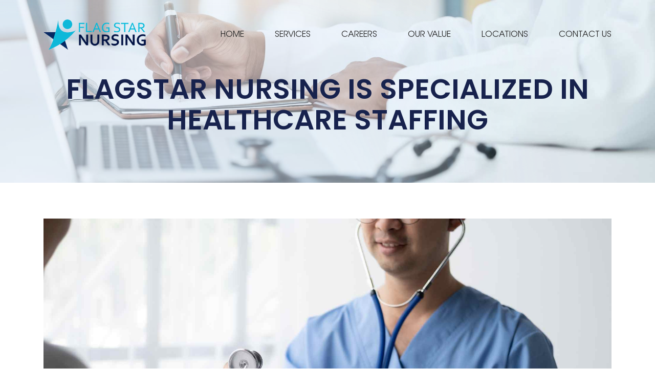

--- FILE ---
content_type: text/html; charset=UTF-8
request_url: https://flagstarnursing.com/flagstar-nursing-is-specialized-in-healthcare-staffing/
body_size: 11252
content:
<!doctype html>
<html lang="en-US">
<head>
	<meta charset="UTF-8" />
	<meta name="viewport" content="width=device-width, initial-scale=1, shrink-to-fit=no">
	<link rel="profile" href="https://gmpg.org/xfn/11" />
	<title>Flagstar Nursing is specialized in healthcare staffingFLAGSTAR NURSING</title>
	

    <!-- Bootstrap CSS -->

   
   
    <!--<link rel="stylesheet" href="https://flagstarnursing.com/wp-content/themes/flagstar-nursing/css/bootstrap.css">
    <link rel="stylesheet" href="https://flagstarnursing.com/wp-content/themes/flagstar-nursing/css/jquery.fancybox.css">
    <link rel="stylesheet" href="https://flagstarnursing.com/wp-content/themes/flagstar-nursing/css/slick-theme.css">
    <link rel="stylesheet" href="https://flagstarnursing.com/wp-content/themes/flagstar-nursing/css/slick.css">
    <link rel="stylesheet" href="https://flagstarnursing.com/wp-content/themes/flagstar-nursing/style.css">-->

	<meta name='robots' content='index, follow, max-image-preview:large, max-snippet:-1, max-video-preview:-1' />
	<style>img:is([sizes="auto" i], [sizes^="auto," i]) { contain-intrinsic-size: 3000px 1500px }</style>
	
            <script data-no-defer="1" data-ezscrex="false" data-cfasync="false" data-pagespeed-no-defer data-cookieconsent="ignore">
                var ctPublicFunctions = {"_ajax_nonce":"1d0b0fb973","_rest_nonce":"aa419ba315","_ajax_url":"\/wp-admin\/admin-ajax.php","_rest_url":"https:\/\/flagstarnursing.com\/wp-json\/","data__cookies_type":"none","data__ajax_type":"rest","data__bot_detector_enabled":"1","data__frontend_data_log_enabled":1,"cookiePrefix":"","wprocket_detected":false,"host_url":"flagstarnursing.com","text__ee_click_to_select":"Click to select the whole data","text__ee_original_email":"The complete one is","text__ee_got_it":"Got it","text__ee_blocked":"Blocked","text__ee_cannot_connect":"Cannot connect","text__ee_cannot_decode":"Can not decode email. Unknown reason","text__ee_email_decoder":"CleanTalk email decoder","text__ee_wait_for_decoding":"The magic is on the way!","text__ee_decoding_process":"Please wait a few seconds while we decode the contact data."}
            </script>
        
            <script data-no-defer="1" data-ezscrex="false" data-cfasync="false" data-pagespeed-no-defer data-cookieconsent="ignore">
                var ctPublic = {"_ajax_nonce":"1d0b0fb973","settings__forms__check_internal":"0","settings__forms__check_external":"0","settings__forms__force_protection":0,"settings__forms__search_test":"1","settings__data__bot_detector_enabled":"1","settings__sfw__anti_crawler":0,"blog_home":"https:\/\/flagstarnursing.com\/","pixel__setting":"3","pixel__enabled":false,"pixel__url":null,"data__email_check_before_post":"1","data__email_check_exist_post":1,"data__cookies_type":"none","data__key_is_ok":true,"data__visible_fields_required":true,"wl_brandname":"Anti-Spam by CleanTalk","wl_brandname_short":"CleanTalk","ct_checkjs_key":1670940647,"emailEncoderPassKey":"e003b1a8093c471779274ce9b60549db","bot_detector_forms_excluded":"W10=","advancedCacheExists":false,"varnishCacheExists":false,"wc_ajax_add_to_cart":false}
            </script>
        
	<!-- This site is optimized with the Yoast SEO plugin v26.4 - https://yoast.com/wordpress/plugins/seo/ -->
	<meta name="description" content="Flagstar Nursing is specialized in healthcare staffing. Get complete info about staffing services. Visit us now!" />
	<link rel="canonical" href="https://flagstarnursing.com/flagstar-nursing-is-specialized-in-healthcare-staffing/" />
	<meta property="og:locale" content="en_US" />
	<meta property="og:type" content="article" />
	<meta property="og:title" content="Flagstar Nursing is specialized in healthcare staffing" />
	<meta property="og:description" content="Flagstar Nursing is specialized in healthcare staffing. Get complete info about staffing services. Visit us now!" />
	<meta property="og:url" content="https://flagstarnursing.com/flagstar-nursing-is-specialized-in-healthcare-staffing/" />
	<meta property="og:site_name" content="FLAGSTAR NURSING" />
	<meta property="article:published_time" content="2023-09-05T07:25:02+00:00" />
	<meta property="article:modified_time" content="2024-03-28T16:04:26+00:00" />
	<meta property="og:image" content="https://flagstarnursing.com/wp-content/uploads/2024/03/close-up-view-of-male-pediatrician-hold-stethoscop-2023-11-27-04-53-51-utc.jpg" />
	<meta property="og:image:width" content="1920" />
	<meta property="og:image:height" content="1280" />
	<meta property="og:image:type" content="image/jpeg" />
	<meta name="author" content="admin" />
	<meta name="twitter:card" content="summary_large_image" />
	<meta name="twitter:label1" content="Written by" />
	<meta name="twitter:data1" content="admin" />
	<meta name="twitter:label2" content="Est. reading time" />
	<meta name="twitter:data2" content="4 minutes" />
	<script type="application/ld+json" class="yoast-schema-graph">{"@context":"https://schema.org","@graph":[{"@type":"WebPage","@id":"https://flagstarnursing.com/flagstar-nursing-is-specialized-in-healthcare-staffing/","url":"https://flagstarnursing.com/flagstar-nursing-is-specialized-in-healthcare-staffing/","name":"Flagstar Nursing is specialized in healthcare staffing","isPartOf":{"@id":"https://flagstarnursing.com/#website"},"primaryImageOfPage":{"@id":"https://flagstarnursing.com/flagstar-nursing-is-specialized-in-healthcare-staffing/#primaryimage"},"image":{"@id":"https://flagstarnursing.com/flagstar-nursing-is-specialized-in-healthcare-staffing/#primaryimage"},"thumbnailUrl":"https://flagstarnursing.com/wp-content/uploads/2024/03/close-up-view-of-male-pediatrician-hold-stethoscop-2023-11-27-04-53-51-utc.jpg","datePublished":"2023-09-05T07:25:02+00:00","dateModified":"2024-03-28T16:04:26+00:00","author":{"@id":"https://flagstarnursing.com/#/schema/person/a47a0a5abd34283d569d2b81a494dff3"},"description":"Flagstar Nursing is specialized in healthcare staffing. Get complete info about staffing services. Visit us now!","inLanguage":"en-US","potentialAction":[{"@type":"ReadAction","target":["https://flagstarnursing.com/flagstar-nursing-is-specialized-in-healthcare-staffing/"]}]},{"@type":"ImageObject","inLanguage":"en-US","@id":"https://flagstarnursing.com/flagstar-nursing-is-specialized-in-healthcare-staffing/#primaryimage","url":"https://flagstarnursing.com/wp-content/uploads/2024/03/close-up-view-of-male-pediatrician-hold-stethoscop-2023-11-27-04-53-51-utc.jpg","contentUrl":"https://flagstarnursing.com/wp-content/uploads/2024/03/close-up-view-of-male-pediatrician-hold-stethoscop-2023-11-27-04-53-51-utc.jpg","width":1920,"height":1280},{"@type":"WebSite","@id":"https://flagstarnursing.com/#website","url":"https://flagstarnursing.com/","name":"FLAGSTAR NURSING","description":"Home","potentialAction":[{"@type":"SearchAction","target":{"@type":"EntryPoint","urlTemplate":"https://flagstarnursing.com/?s={search_term_string}"},"query-input":{"@type":"PropertyValueSpecification","valueRequired":true,"valueName":"search_term_string"}}],"inLanguage":"en-US"},{"@type":"Person","@id":"https://flagstarnursing.com/#/schema/person/a47a0a5abd34283d569d2b81a494dff3","name":"admin","image":{"@type":"ImageObject","inLanguage":"en-US","@id":"https://flagstarnursing.com/#/schema/person/image/","url":"https://secure.gravatar.com/avatar/f91f617d06c3de76b4fe11d05a8cbbc39d164a7e60e512d531fb36745b87fe9e?s=96&d=mm&r=g","contentUrl":"https://secure.gravatar.com/avatar/f91f617d06c3de76b4fe11d05a8cbbc39d164a7e60e512d531fb36745b87fe9e?s=96&d=mm&r=g","caption":"admin"}}]}</script>
	<!-- / Yoast SEO plugin. -->


<link rel='dns-prefetch' href='//fd.cleantalk.org' />
<link rel='dns-prefetch' href='//ajax.googleapis.com' />
<link rel="alternate" type="application/rss+xml" title="FLAGSTAR NURSING &raquo; Feed" href="https://flagstarnursing.com/feed/" />
<link rel="alternate" type="application/rss+xml" title="FLAGSTAR NURSING &raquo; Comments Feed" href="https://flagstarnursing.com/comments/feed/" />
<link rel="alternate" type="application/rss+xml" title="FLAGSTAR NURSING &raquo; Flagstar Nursing is specialized in healthcare staffing Comments Feed" href="https://flagstarnursing.com/flagstar-nursing-is-specialized-in-healthcare-staffing/feed/" />
<script type="text/javascript">
/* <![CDATA[ */
window._wpemojiSettings = {"baseUrl":"https:\/\/s.w.org\/images\/core\/emoji\/16.0.1\/72x72\/","ext":".png","svgUrl":"https:\/\/s.w.org\/images\/core\/emoji\/16.0.1\/svg\/","svgExt":".svg","source":{"concatemoji":"https:\/\/flagstarnursing.com\/wp-includes\/js\/wp-emoji-release.min.js?ver=cb308482d00cfe2c67866896101eb8a3"}};
/*! This file is auto-generated */
!function(s,n){var o,i,e;function c(e){try{var t={supportTests:e,timestamp:(new Date).valueOf()};sessionStorage.setItem(o,JSON.stringify(t))}catch(e){}}function p(e,t,n){e.clearRect(0,0,e.canvas.width,e.canvas.height),e.fillText(t,0,0);var t=new Uint32Array(e.getImageData(0,0,e.canvas.width,e.canvas.height).data),a=(e.clearRect(0,0,e.canvas.width,e.canvas.height),e.fillText(n,0,0),new Uint32Array(e.getImageData(0,0,e.canvas.width,e.canvas.height).data));return t.every(function(e,t){return e===a[t]})}function u(e,t){e.clearRect(0,0,e.canvas.width,e.canvas.height),e.fillText(t,0,0);for(var n=e.getImageData(16,16,1,1),a=0;a<n.data.length;a++)if(0!==n.data[a])return!1;return!0}function f(e,t,n,a){switch(t){case"flag":return n(e,"\ud83c\udff3\ufe0f\u200d\u26a7\ufe0f","\ud83c\udff3\ufe0f\u200b\u26a7\ufe0f")?!1:!n(e,"\ud83c\udde8\ud83c\uddf6","\ud83c\udde8\u200b\ud83c\uddf6")&&!n(e,"\ud83c\udff4\udb40\udc67\udb40\udc62\udb40\udc65\udb40\udc6e\udb40\udc67\udb40\udc7f","\ud83c\udff4\u200b\udb40\udc67\u200b\udb40\udc62\u200b\udb40\udc65\u200b\udb40\udc6e\u200b\udb40\udc67\u200b\udb40\udc7f");case"emoji":return!a(e,"\ud83e\udedf")}return!1}function g(e,t,n,a){var r="undefined"!=typeof WorkerGlobalScope&&self instanceof WorkerGlobalScope?new OffscreenCanvas(300,150):s.createElement("canvas"),o=r.getContext("2d",{willReadFrequently:!0}),i=(o.textBaseline="top",o.font="600 32px Arial",{});return e.forEach(function(e){i[e]=t(o,e,n,a)}),i}function t(e){var t=s.createElement("script");t.src=e,t.defer=!0,s.head.appendChild(t)}"undefined"!=typeof Promise&&(o="wpEmojiSettingsSupports",i=["flag","emoji"],n.supports={everything:!0,everythingExceptFlag:!0},e=new Promise(function(e){s.addEventListener("DOMContentLoaded",e,{once:!0})}),new Promise(function(t){var n=function(){try{var e=JSON.parse(sessionStorage.getItem(o));if("object"==typeof e&&"number"==typeof e.timestamp&&(new Date).valueOf()<e.timestamp+604800&&"object"==typeof e.supportTests)return e.supportTests}catch(e){}return null}();if(!n){if("undefined"!=typeof Worker&&"undefined"!=typeof OffscreenCanvas&&"undefined"!=typeof URL&&URL.createObjectURL&&"undefined"!=typeof Blob)try{var e="postMessage("+g.toString()+"("+[JSON.stringify(i),f.toString(),p.toString(),u.toString()].join(",")+"));",a=new Blob([e],{type:"text/javascript"}),r=new Worker(URL.createObjectURL(a),{name:"wpTestEmojiSupports"});return void(r.onmessage=function(e){c(n=e.data),r.terminate(),t(n)})}catch(e){}c(n=g(i,f,p,u))}t(n)}).then(function(e){for(var t in e)n.supports[t]=e[t],n.supports.everything=n.supports.everything&&n.supports[t],"flag"!==t&&(n.supports.everythingExceptFlag=n.supports.everythingExceptFlag&&n.supports[t]);n.supports.everythingExceptFlag=n.supports.everythingExceptFlag&&!n.supports.flag,n.DOMReady=!1,n.readyCallback=function(){n.DOMReady=!0}}).then(function(){return e}).then(function(){var e;n.supports.everything||(n.readyCallback(),(e=n.source||{}).concatemoji?t(e.concatemoji):e.wpemoji&&e.twemoji&&(t(e.twemoji),t(e.wpemoji)))}))}((window,document),window._wpemojiSettings);
/* ]]> */
</script>
<style id='wp-emoji-styles-inline-css' type='text/css'>

	img.wp-smiley, img.emoji {
		display: inline !important;
		border: none !important;
		box-shadow: none !important;
		height: 1em !important;
		width: 1em !important;
		margin: 0 0.07em !important;
		vertical-align: -0.1em !important;
		background: none !important;
		padding: 0 !important;
	}
</style>
<link rel='stylesheet' id='wp-block-library-css' href='https://flagstarnursing.com/wp-includes/css/dist/block-library/style.min.css?ver=cb308482d00cfe2c67866896101eb8a3' type='text/css' media='all' />
<style id='classic-theme-styles-inline-css' type='text/css'>
/*! This file is auto-generated */
.wp-block-button__link{color:#fff;background-color:#32373c;border-radius:9999px;box-shadow:none;text-decoration:none;padding:calc(.667em + 2px) calc(1.333em + 2px);font-size:1.125em}.wp-block-file__button{background:#32373c;color:#fff;text-decoration:none}
</style>
<style id='global-styles-inline-css' type='text/css'>
:root{--wp--preset--aspect-ratio--square: 1;--wp--preset--aspect-ratio--4-3: 4/3;--wp--preset--aspect-ratio--3-4: 3/4;--wp--preset--aspect-ratio--3-2: 3/2;--wp--preset--aspect-ratio--2-3: 2/3;--wp--preset--aspect-ratio--16-9: 16/9;--wp--preset--aspect-ratio--9-16: 9/16;--wp--preset--color--black: #000000;--wp--preset--color--cyan-bluish-gray: #abb8c3;--wp--preset--color--white: #ffffff;--wp--preset--color--pale-pink: #f78da7;--wp--preset--color--vivid-red: #cf2e2e;--wp--preset--color--luminous-vivid-orange: #ff6900;--wp--preset--color--luminous-vivid-amber: #fcb900;--wp--preset--color--light-green-cyan: #7bdcb5;--wp--preset--color--vivid-green-cyan: #00d084;--wp--preset--color--pale-cyan-blue: #8ed1fc;--wp--preset--color--vivid-cyan-blue: #0693e3;--wp--preset--color--vivid-purple: #9b51e0;--wp--preset--gradient--vivid-cyan-blue-to-vivid-purple: linear-gradient(135deg,rgba(6,147,227,1) 0%,rgb(155,81,224) 100%);--wp--preset--gradient--light-green-cyan-to-vivid-green-cyan: linear-gradient(135deg,rgb(122,220,180) 0%,rgb(0,208,130) 100%);--wp--preset--gradient--luminous-vivid-amber-to-luminous-vivid-orange: linear-gradient(135deg,rgba(252,185,0,1) 0%,rgba(255,105,0,1) 100%);--wp--preset--gradient--luminous-vivid-orange-to-vivid-red: linear-gradient(135deg,rgba(255,105,0,1) 0%,rgb(207,46,46) 100%);--wp--preset--gradient--very-light-gray-to-cyan-bluish-gray: linear-gradient(135deg,rgb(238,238,238) 0%,rgb(169,184,195) 100%);--wp--preset--gradient--cool-to-warm-spectrum: linear-gradient(135deg,rgb(74,234,220) 0%,rgb(151,120,209) 20%,rgb(207,42,186) 40%,rgb(238,44,130) 60%,rgb(251,105,98) 80%,rgb(254,248,76) 100%);--wp--preset--gradient--blush-light-purple: linear-gradient(135deg,rgb(255,206,236) 0%,rgb(152,150,240) 100%);--wp--preset--gradient--blush-bordeaux: linear-gradient(135deg,rgb(254,205,165) 0%,rgb(254,45,45) 50%,rgb(107,0,62) 100%);--wp--preset--gradient--luminous-dusk: linear-gradient(135deg,rgb(255,203,112) 0%,rgb(199,81,192) 50%,rgb(65,88,208) 100%);--wp--preset--gradient--pale-ocean: linear-gradient(135deg,rgb(255,245,203) 0%,rgb(182,227,212) 50%,rgb(51,167,181) 100%);--wp--preset--gradient--electric-grass: linear-gradient(135deg,rgb(202,248,128) 0%,rgb(113,206,126) 100%);--wp--preset--gradient--midnight: linear-gradient(135deg,rgb(2,3,129) 0%,rgb(40,116,252) 100%);--wp--preset--font-size--small: 13px;--wp--preset--font-size--medium: 20px;--wp--preset--font-size--large: 36px;--wp--preset--font-size--x-large: 42px;--wp--preset--spacing--20: 0.44rem;--wp--preset--spacing--30: 0.67rem;--wp--preset--spacing--40: 1rem;--wp--preset--spacing--50: 1.5rem;--wp--preset--spacing--60: 2.25rem;--wp--preset--spacing--70: 3.38rem;--wp--preset--spacing--80: 5.06rem;--wp--preset--shadow--natural: 6px 6px 9px rgba(0, 0, 0, 0.2);--wp--preset--shadow--deep: 12px 12px 50px rgba(0, 0, 0, 0.4);--wp--preset--shadow--sharp: 6px 6px 0px rgba(0, 0, 0, 0.2);--wp--preset--shadow--outlined: 6px 6px 0px -3px rgba(255, 255, 255, 1), 6px 6px rgba(0, 0, 0, 1);--wp--preset--shadow--crisp: 6px 6px 0px rgba(0, 0, 0, 1);}:where(.is-layout-flex){gap: 0.5em;}:where(.is-layout-grid){gap: 0.5em;}body .is-layout-flex{display: flex;}.is-layout-flex{flex-wrap: wrap;align-items: center;}.is-layout-flex > :is(*, div){margin: 0;}body .is-layout-grid{display: grid;}.is-layout-grid > :is(*, div){margin: 0;}:where(.wp-block-columns.is-layout-flex){gap: 2em;}:where(.wp-block-columns.is-layout-grid){gap: 2em;}:where(.wp-block-post-template.is-layout-flex){gap: 1.25em;}:where(.wp-block-post-template.is-layout-grid){gap: 1.25em;}.has-black-color{color: var(--wp--preset--color--black) !important;}.has-cyan-bluish-gray-color{color: var(--wp--preset--color--cyan-bluish-gray) !important;}.has-white-color{color: var(--wp--preset--color--white) !important;}.has-pale-pink-color{color: var(--wp--preset--color--pale-pink) !important;}.has-vivid-red-color{color: var(--wp--preset--color--vivid-red) !important;}.has-luminous-vivid-orange-color{color: var(--wp--preset--color--luminous-vivid-orange) !important;}.has-luminous-vivid-amber-color{color: var(--wp--preset--color--luminous-vivid-amber) !important;}.has-light-green-cyan-color{color: var(--wp--preset--color--light-green-cyan) !important;}.has-vivid-green-cyan-color{color: var(--wp--preset--color--vivid-green-cyan) !important;}.has-pale-cyan-blue-color{color: var(--wp--preset--color--pale-cyan-blue) !important;}.has-vivid-cyan-blue-color{color: var(--wp--preset--color--vivid-cyan-blue) !important;}.has-vivid-purple-color{color: var(--wp--preset--color--vivid-purple) !important;}.has-black-background-color{background-color: var(--wp--preset--color--black) !important;}.has-cyan-bluish-gray-background-color{background-color: var(--wp--preset--color--cyan-bluish-gray) !important;}.has-white-background-color{background-color: var(--wp--preset--color--white) !important;}.has-pale-pink-background-color{background-color: var(--wp--preset--color--pale-pink) !important;}.has-vivid-red-background-color{background-color: var(--wp--preset--color--vivid-red) !important;}.has-luminous-vivid-orange-background-color{background-color: var(--wp--preset--color--luminous-vivid-orange) !important;}.has-luminous-vivid-amber-background-color{background-color: var(--wp--preset--color--luminous-vivid-amber) !important;}.has-light-green-cyan-background-color{background-color: var(--wp--preset--color--light-green-cyan) !important;}.has-vivid-green-cyan-background-color{background-color: var(--wp--preset--color--vivid-green-cyan) !important;}.has-pale-cyan-blue-background-color{background-color: var(--wp--preset--color--pale-cyan-blue) !important;}.has-vivid-cyan-blue-background-color{background-color: var(--wp--preset--color--vivid-cyan-blue) !important;}.has-vivid-purple-background-color{background-color: var(--wp--preset--color--vivid-purple) !important;}.has-black-border-color{border-color: var(--wp--preset--color--black) !important;}.has-cyan-bluish-gray-border-color{border-color: var(--wp--preset--color--cyan-bluish-gray) !important;}.has-white-border-color{border-color: var(--wp--preset--color--white) !important;}.has-pale-pink-border-color{border-color: var(--wp--preset--color--pale-pink) !important;}.has-vivid-red-border-color{border-color: var(--wp--preset--color--vivid-red) !important;}.has-luminous-vivid-orange-border-color{border-color: var(--wp--preset--color--luminous-vivid-orange) !important;}.has-luminous-vivid-amber-border-color{border-color: var(--wp--preset--color--luminous-vivid-amber) !important;}.has-light-green-cyan-border-color{border-color: var(--wp--preset--color--light-green-cyan) !important;}.has-vivid-green-cyan-border-color{border-color: var(--wp--preset--color--vivid-green-cyan) !important;}.has-pale-cyan-blue-border-color{border-color: var(--wp--preset--color--pale-cyan-blue) !important;}.has-vivid-cyan-blue-border-color{border-color: var(--wp--preset--color--vivid-cyan-blue) !important;}.has-vivid-purple-border-color{border-color: var(--wp--preset--color--vivid-purple) !important;}.has-vivid-cyan-blue-to-vivid-purple-gradient-background{background: var(--wp--preset--gradient--vivid-cyan-blue-to-vivid-purple) !important;}.has-light-green-cyan-to-vivid-green-cyan-gradient-background{background: var(--wp--preset--gradient--light-green-cyan-to-vivid-green-cyan) !important;}.has-luminous-vivid-amber-to-luminous-vivid-orange-gradient-background{background: var(--wp--preset--gradient--luminous-vivid-amber-to-luminous-vivid-orange) !important;}.has-luminous-vivid-orange-to-vivid-red-gradient-background{background: var(--wp--preset--gradient--luminous-vivid-orange-to-vivid-red) !important;}.has-very-light-gray-to-cyan-bluish-gray-gradient-background{background: var(--wp--preset--gradient--very-light-gray-to-cyan-bluish-gray) !important;}.has-cool-to-warm-spectrum-gradient-background{background: var(--wp--preset--gradient--cool-to-warm-spectrum) !important;}.has-blush-light-purple-gradient-background{background: var(--wp--preset--gradient--blush-light-purple) !important;}.has-blush-bordeaux-gradient-background{background: var(--wp--preset--gradient--blush-bordeaux) !important;}.has-luminous-dusk-gradient-background{background: var(--wp--preset--gradient--luminous-dusk) !important;}.has-pale-ocean-gradient-background{background: var(--wp--preset--gradient--pale-ocean) !important;}.has-electric-grass-gradient-background{background: var(--wp--preset--gradient--electric-grass) !important;}.has-midnight-gradient-background{background: var(--wp--preset--gradient--midnight) !important;}.has-small-font-size{font-size: var(--wp--preset--font-size--small) !important;}.has-medium-font-size{font-size: var(--wp--preset--font-size--medium) !important;}.has-large-font-size{font-size: var(--wp--preset--font-size--large) !important;}.has-x-large-font-size{font-size: var(--wp--preset--font-size--x-large) !important;}
:where(.wp-block-post-template.is-layout-flex){gap: 1.25em;}:where(.wp-block-post-template.is-layout-grid){gap: 1.25em;}
:where(.wp-block-columns.is-layout-flex){gap: 2em;}:where(.wp-block-columns.is-layout-grid){gap: 2em;}
:root :where(.wp-block-pullquote){font-size: 1.5em;line-height: 1.6;}
</style>
<link rel='stylesheet' id='cleantalk-public-css-css' href='https://flagstarnursing.com/wp-content/plugins/cleantalk-spam-protect/css/cleantalk-public.min.css?ver=6.68_1763044728' type='text/css' media='all' />
<link rel='stylesheet' id='cleantalk-email-decoder-css-css' href='https://flagstarnursing.com/wp-content/plugins/cleantalk-spam-protect/css/cleantalk-email-decoder.min.css?ver=6.68_1763044728' type='text/css' media='all' />
<link rel='stylesheet' id='contact-form-7-css' href='https://flagstarnursing.com/wp-content/plugins/contact-form-7/includes/css/styles.css?ver=6.1.3' type='text/css' media='all' />
<link rel='stylesheet' id='custom-style-css' href='https://flagstarnursing.com/wp-content/themes/flagstar-nursing/css/bootstrap.css?ver=cb308482d00cfe2c67866896101eb8a3' type='text/css' media='all' />
<link rel='stylesheet' id='custom-style1-css' href='https://flagstarnursing.com/wp-content/themes/flagstar-nursing/css/jquery.fancybox.css?ver=cb308482d00cfe2c67866896101eb8a3' type='text/css' media='all' />
<link rel='stylesheet' id='custom-style2-css' href='https://flagstarnursing.com/wp-content/themes/flagstar-nursing/css/slick-theme.css?ver=cb308482d00cfe2c67866896101eb8a3' type='text/css' media='all' />
<link rel='stylesheet' id='custom-style3-css' href='https://flagstarnursing.com/wp-content/themes/flagstar-nursing/css/slick.css?ver=cb308482d00cfe2c67866896101eb8a3' type='text/css' media='all' />
<link rel='stylesheet' id='custom-style4-css' href='https://flagstarnursing.com/wp-content/themes/flagstar-nursing/style.css?ver=cb308482d00cfe2c67866896101eb8a3' type='text/css' media='all' />
<link rel='stylesheet' id='newsletter-css' href='https://flagstarnursing.com/wp-content/plugins/newsletter/style.css?ver=9.0.8' type='text/css' media='all' />
<script type="text/javascript" src="https://flagstarnursing.com/wp-includes/js/tinymce/tinymce.min.js?ver=49110-20250317" id="wp-tinymce-root-js"></script>
<script type="text/javascript" src="https://flagstarnursing.com/wp-includes/js/tinymce/plugins/compat3x/plugin.min.js?ver=49110-20250317" id="wp-tinymce-js"></script>
<script type="text/javascript" src="https://flagstarnursing.com/wp-includes/js/jquery/jquery.min.js?ver=3.7.1" id="jquery-core-js"></script>
<script type="text/javascript" src="https://flagstarnursing.com/wp-includes/js/jquery/jquery-migrate.min.js?ver=3.4.1" id="jquery-migrate-js"></script>
<script type="text/javascript" src="https://flagstarnursing.com/wp-content/plugins/cleantalk-spam-protect/js/apbct-public-bundle.min.js?ver=6.68_1763044728" id="apbct-public-bundle.min-js-js"></script>
<script type="text/javascript" src="https://fd.cleantalk.org/ct-bot-detector-wrapper.js?ver=6.68" id="ct_bot_detector-js" defer="defer" data-wp-strategy="defer"></script>
<link rel="https://api.w.org/" href="https://flagstarnursing.com/wp-json/" /><link rel="alternate" title="JSON" type="application/json" href="https://flagstarnursing.com/wp-json/wp/v2/posts/889" /><link rel="EditURI" type="application/rsd+xml" title="RSD" href="https://flagstarnursing.com/xmlrpc.php?rsd" />
<link rel='shortlink' href='https://flagstarnursing.com/?p=889' />
<link rel="alternate" title="oEmbed (JSON)" type="application/json+oembed" href="https://flagstarnursing.com/wp-json/oembed/1.0/embed?url=https%3A%2F%2Fflagstarnursing.com%2Fflagstar-nursing-is-specialized-in-healthcare-staffing%2F" />
<link rel="alternate" title="oEmbed (XML)" type="text/xml+oembed" href="https://flagstarnursing.com/wp-json/oembed/1.0/embed?url=https%3A%2F%2Fflagstarnursing.com%2Fflagstar-nursing-is-specialized-in-healthcare-staffing%2F&#038;format=xml" />
<script type="text/javascript">
(function(url){
	if(/(?:Chrome\/26\.0\.1410\.63 Safari\/537\.31|WordfenceTestMonBot)/.test(navigator.userAgent)){ return; }
	var addEvent = function(evt, handler) {
		if (window.addEventListener) {
			document.addEventListener(evt, handler, false);
		} else if (window.attachEvent) {
			document.attachEvent('on' + evt, handler);
		}
	};
	var removeEvent = function(evt, handler) {
		if (window.removeEventListener) {
			document.removeEventListener(evt, handler, false);
		} else if (window.detachEvent) {
			document.detachEvent('on' + evt, handler);
		}
	};
	var evts = 'contextmenu dblclick drag dragend dragenter dragleave dragover dragstart drop keydown keypress keyup mousedown mousemove mouseout mouseover mouseup mousewheel scroll'.split(' ');
	var logHuman = function() {
		if (window.wfLogHumanRan) { return; }
		window.wfLogHumanRan = true;
		var wfscr = document.createElement('script');
		wfscr.type = 'text/javascript';
		wfscr.async = true;
		wfscr.src = url + '&r=' + Math.random();
		(document.getElementsByTagName('head')[0]||document.getElementsByTagName('body')[0]).appendChild(wfscr);
		for (var i = 0; i < evts.length; i++) {
			removeEvent(evts[i], logHuman);
		}
	};
	for (var i = 0; i < evts.length; i++) {
		addEvent(evts[i], logHuman);
	}
})('//flagstarnursing.com/?wordfence_lh=1&hid=8EB8AA8C6D410D40575C296DF3C4DAAA');
</script><link rel="icon" href="https://flagstarnursing.com/wp-content/uploads/2021/05/cropped-logo-32x32.png" sizes="32x32" />
<link rel="icon" href="https://flagstarnursing.com/wp-content/uploads/2021/05/cropped-logo-192x192.png" sizes="192x192" />
<link rel="apple-touch-icon" href="https://flagstarnursing.com/wp-content/uploads/2021/05/cropped-logo-180x180.png" />
<meta name="msapplication-TileImage" content="https://flagstarnursing.com/wp-content/uploads/2021/05/cropped-logo-270x270.png" />
		<style type="text/css" id="wp-custom-css">
			ul.paid li {
    max-width: 100%;
    list-style-type: disc!important;
    margin-bottom: 10px;
}
.p-fea .wpb_column.vc_column_container.col-sm-4 {
    float: left;
}
.vc_custom_1627362758711 .wpb_column.vc_column_container.col-sm-4 {
    float: left;
    margin-top: 35px;
}
.vc_custom_1627362758711 {
    background-image: url(https://web.archive.org/web/20211020014313im_/https://flagstarnursing.s1cloud.us/wp-content/uploads/2021/06/shutterstock_342159473-scaled.jpg?id=362) !important;
    background-position: center !important;
    background-repeat: no-repeat !important;
    background-size: cover !important;
	padding: 40px 0px;
}
.blog-image img {
  height: 204px;
  width: 100% !important;
  object-fit: cover;
}



ul.job-n li {
    width: 100%;
    max-width: 100%;
}

.modal {
    display: none;
    position: fixed;
    z-index: 1;
    padding-top: 100px;
    left: 0;
    top: 0;
    width: 100%;
    height: 100%;
    overflow: auto;
    background-color: rgb(0,0,0);
    background-color: rgba(0,0,0,0.8);
}
.modal-content.sweap {
    top: 0%;
	    max-width: 800px;
}
.modal-content {
    background-color: #000;
    margin: auto;
    padding: 0px;
    border: 1px solid #888;
    width: 100%;
    max-width: 1024px;
    top: 10%;
}

.close:not(:disabled):not(.disabled) {
    cursor: pointer;
}
.modal-content span.close {
    color: #fff;
}
.close {
    color: #00030d;
    float: right;
    font-size: 28px;
    font-weight: bold;
    text-align: right;
}


ul.footer-social {
    margin-top: 15px;
}



ul.contact-info li {
    display: inline-block;
	    max-width: 49.33%;
}
.contact-info h4, .contact-info p {
    margin-bottom: 0px;
}
.text p {
    margin-bottom: 10px;
}
p.position {
    margin-bottom: 0px;
}		</style>
			
	
	
</head>
<body>
	<!-- Global site tag (gtag.js) - Google Analytics -->
<script async src="https://www.googletagmanager.com/gtag/js?id=UA-118994059-1"></script>
<script>
  window.dataLayer = window.dataLayer || [];
  function gtag(){dataLayer.push(arguments);}
  gtag('js', new Date());

  gtag('config', 'UA-118994059-1');
</script>
    <header class="header">
        <div class="container">
            <nav class="navbar navbar-expand-lg">
                <div class="logo">
                    <a href="https://flagstarnursing.com/">
					                                              <img src="https://flagstarnursing.com/wp-content/uploads/2021/05/logo.png" alt="">
                    </a>
                </div>

                <!--<div class="socail_area">
                    <ul>
					   <li>FOLLOW US</li>
                        <li>
                            <a href="https://www.facebook.com/flagstarnursinginc/" target="_blank"><img src="https://flagstarnursing.com/wp-content/themes/flagstar-nursing/images/facebook.svg" alt=""></a>
                        </li>
                        <li>
                            <a href="https://twitter.com/fsnursingpa" target="_blank"><img src="https://flagstarnursing.com/wp-content/themes/flagstar-nursing/images/twitter.svg" alt=""></a>
                        </li>
                        <li>
                            <a href="https://www.linkedin.com/company/flag-star-nursing-pa/?viewAsMember=true" target="_blank"><img src="https://flagstarnursing.com/wp-content/themes/flagstar-nursing/images/linkedin.png" alt=""></a>
                        </li>
                        <li>
                            <a href="https://www.linkedin.com/company/flag-star-nursing-pa/?viewAsMember=true" target="_blank"><img src="https://flagstarnursing.com/wp-content/themes/flagstar-nursing/images/instagram.svg" alt=""></a>
                        </li>
						 <li>
                            <a href="https://www.tiktok.com/@flagstarnursingpa" target="_blank"><img src="https://flagstarnursing.com/wp-content/themes/flagstar-nursing/images/tiktok.png" alt=""></a>
                        </li>
                    </ul>
                </div>-->

                <button type="button" class="navbar-toggler" data-toggle="collapse" data-target="#mymenu">
                <img src="https://flagstarnursing.com/wp-content/themes/flagstar-nursing/images/collapseable.png" alt="">
                </button>
                <div class="collapse navbar-collapse" id="mymenu">
					<ul id="menu-navmenu" class="navbar-nav ml-auto"><li id="menu-item-50" class="menu-item menu-item-type-post_type menu-item-object-page menu-item-home menu-item-50"><a href="https://flagstarnursing.com/">Home</a></li>
<li id="menu-item-49" class="menu-item menu-item-type-post_type menu-item-object-page menu-item-49"><a href="https://flagstarnursing.com/registered-nurses-staffing-agency/">Services</a></li>
<li id="menu-item-41" class="menu-item menu-item-type-post_type menu-item-object-page menu-item-41"><a href="https://flagstarnursing.com/nursing-career-information-options/">Careers</a></li>
<li id="menu-item-47" class="menu-item menu-item-type-post_type menu-item-object-page menu-item-47"><a href="https://flagstarnursing.com/our-value/">Our Value</a></li>
<li id="menu-item-44" class="menu-item menu-item-type-post_type menu-item-object-page menu-item-has-children menu-item-44"><a href="https://flagstarnursing.com/locations/">Locations</a>
<ul class="sub-menu">
	<li id="menu-item-51" class="menu-item menu-item-type-post_type menu-item-object-page menu-item-51"><a href="https://flagstarnursing.com/nursing-staffing-agency-in-pennsylvania/">Nursing Staffing Agency in Pennsylvania</a></li>
	<li id="menu-item-52" class="menu-item menu-item-type-post_type menu-item-object-page menu-item-52"><a href="https://flagstarnursing.com/nursing-staffing-agency-in-ohio/">Nursing Staffing Agency in Ohio</a></li>
	<li id="menu-item-53" class="menu-item menu-item-type-post_type menu-item-object-page menu-item-53"><a href="https://flagstarnursing.com/nursing-staffing-agency-in-new-jersey/">Nursing Staffing Agency in New Jersey</a></li>
	<li id="menu-item-773" class="menu-item menu-item-type-post_type menu-item-object-page menu-item-773"><a href="https://flagstarnursing.com/nursing-staffing-agency-in-florida/">Nursing Staffing Agency in Florida</a></li>
</ul>
</li>
<li id="menu-item-42" class="menu-item menu-item-type-post_type menu-item-object-page menu-item-42"><a href="https://flagstarnursing.com/nursing-assistant-training-jobs/">Contact Us</a></li>
</ul>                    <!--<ul class="navbar-nav ml-auto">
                        <li class="current-menu-item"><a href="index.html">home</a></li>
                        <li class="menu-item-has-children"><a href="services.html">Services</a>
                            <ul class="sub-menu">
                                <li><a href="pennsylvania-details.html">Pennsylvania</a></li>
                                <li><a href="ohio-details.html">Ohio</a></li>
                                <li><a href="new-jursey.html">New Jersey</a></li>
                            </ul>
                        </li>
                        <li><a href="careers.html">Careers</a></li>
                        <li><a href="our-value.html">Our Value</a></li>
                        <li class="menu-item-has-children"><a href="locations.html">Locations</a>
                            <ul class="sub-menu">
                                <li><a href="pennsylvania-details.html">Pennsylvania</a></li>
                                <li><a href="ohio-details.html">Ohio</a></li>
                                <li><a href="new-jursey.html">New Jersey</a></li>
                            </ul>
                        </li>
                        <li><a href="contact.html">Contact Us</a></li>
                    </ul>-->
                </div>

            </nav>
        </div>
    </header>	<div class="banner_sec inr_pg_bnr">
        <figure>
            <img src="https://flagstarnursing.com/wp-content/uploads/2024/03/header-blog.jpg" alt="">
        </figure>
        <div class="banner_cont">
            <div class="container">
                <div class="inner_banner">
                    <h1>Flagstar Nursing is specialized in healthcare staffing</h1>
<!--                     <nav aria-label="breadcrumb">
                        <ol class="breadcrumb">
                            <li class="breadcrumb-item"><a href="https://flagstarnursing.com/">Home</a></li>
							<li class="breadcrumb-item"><a href="https://flagstarnursing.com/blogs">Blogs</a></li>
                            <li class="breadcrumb-item active" aria-current="page">Flagstar Nursing is specialized in healthcare staffing</li>
                        </ol>
                    </nav> -->
                </div>
            </div>
        </div>
    </div>

	
	<div id="primary" class="content-area">
		<main id="main" class="site-main">
<div class="pentop_info ohio_info common_gap blog-in-img">
        <div class="container">

						<img src="https://flagstarnursing.com/wp-content/uploads/2024/03/close-up-view-of-male-pediatrician-hold-stethoscop-2023-11-27-04-53-51-utc.jpg">
				<h1>Flagstar Nursing is specialized in healthcare staffing</h1>
			<h2>Flagstar Nursing is specialized in healthcare staffing</h2>
<p>When it comes to hiring new employees, you need to make sure that you have access to a pool of talented individuals. This is something very important to consider when it is about staffing in the healthcare industry. When you conduct a search for finding the best talents, it can limit the employers to a smaller local. But when you work with a <a href="https://flagstarnursing.s1cloud.us/">professional healthcare staffing agency</a>, like Flagstar Nursing, your reach will expand further. Flagstar Nursing is specialized in healthcare staffing. The hospitals and nursing homes can enjoy a wider choice.</p>
<p>A Reliable Healthcare Staffing Agency<br />
Flagstar Nursing has years of experience in the field of healthcare staffing. Based on the requirements of hospitals, clinics, or nursing homes, the agency can tailor or customize the staffing solutions. When you are with Flagstar Nursing, you will never fail to fulfill your patients’ requirements and offer them the best healthcare services. For every business, their service quality matters the most. As Flagstar Nursing is specialized in healthcare staffing, the team is committed to finding and training the industry’s best and experienced professionals, including nurses and therapists.</p>
<p>Why Should You Work with Flagstar Nursing?<br />
Candidates who want to begin their career in the medical field can search for a job on their own. However, this can be very challenging and time taking. Besides, the chances of finding a better paying job will also be low. However, by working with Flagstar Nursing, you can avoid such things. There are a number of benefits to finding work through</p>
<p>Flagstar Nursing. These are:</p>
<p>Better pay<br />
One of the most important benefits for candidates is better pay. The staffing agency generally pays better to the employees compared to a hospital or nursing home. The weekly pay schedule has been changed, and now they don’t need to wait for months to get their money. While working as a nurse, you will be paid hourly and can also earn more by doing overtime. Different reports have proved that the per hour average salary of a Registered Nurse can range up to USD 32. And the overtime wages can go up to USD 45 per hour.</p>
<p>You can complete your education<br />
When you are with Flagstar Nursing, you can find hospitals that will pay up to 100 percent of your tuition fees if you want to continue your education. As a result, you can complete your specialization without spending a lot of money.<br />
A great level of flexibility</p>
<p>Another major benefit is job flexibility. With the staffing agency, you can control your working schedule. For you can regularly work, only on weekends, bi-weekly or more. You can also choose between a permanent or temporary job based on your requirements. If flexibility is something that is crucial for you, then be wary of staffing agencies that may impose minimum working hours or shifts for a particular time period. Flagstar Nursing is specialized in healthcare staffing and doesn’t enforce any mandates and allow the staff to decide their schedules.</p>
<p>Better network facilities<br />
The agency can open up the doors to a lot of roles and facilities where you can enjoy better career opportunities. Instead of changing your career course, Flagstar Nursing allows you to choose shifts at different types of facilities. As a result, you will gain more experience and get a chance to work in a new environment.</p>
<p>Insurance facility<br />
While working as an RN through Flagstar Nursing, you can enjoy different types of insurance, for example, prescription, dental, vision, and other medical insurances. Besides, in some cases, you can also enjoy malpractice insurance. It may be noted that the insurance plans may vary based on the employer you choose.</p>
<p>You can find work quickly<br />
By choosing Flagstar Nursing, within a few days, you can find a good job in the medical industry if you have the required degrees or certificates. Searching for a nursing job on your own is time taking. The staffing agencies have fast onboarding as well as registration for the job seekers.</p>
<p>Flagstar Nursing specializes in healthcare staffing and understands the current demand for good and professional healthcare professionals. This is a perfect platform for both the candidates and employers. While employers can find the best talents, candidates will be able to find the best place to start their careers. Besides, they offer all the required support. So, what are you waiting for? Get in touch with Flagstar Nursing now to explore more.</p>
	</div>
			</div>
		</main><!-- #main -->
	</div><!-- #primary -->

 <link rel="stylesheet" href="https://cdnjs.cloudflare.com/ajax/libs/font-awesome/4.7.0/css/font-awesome.min.css">
<footer class="fter">
        <div class="container">
            <div class="inner_fter">
                <div class="row fter_main">
                    <div class="fter_box">
                        <h4>Careers Info</h4>
                        <ul id="menu-careers-info" class=""><li id="menu-item-310" class="menu-item menu-item-type-custom menu-item-object-custom menu-item-310"><a target="_blank" href="https://jobs.apploi.com/profile/flagstarnursing?utm_campaign=bolivar&#038;ut">Job Seekers</a></li>
<li id="menu-item-311" class="menu-item menu-item-type-custom menu-item-object-custom menu-item-311"><a target="_blank" href="https://jobs.apploi.com/profile/flagstarnursing?utm_campaign=bolivar&#038;ut">CNA Jobs</a></li>
<li id="menu-item-312" class="menu-item menu-item-type-custom menu-item-object-custom menu-item-312"><a target="_blank" href="https://jobs.apploi.com/profile/flagstarnursing?utm_campaign=bolivar&#038;ut">RN Jobs</a></li>
<li id="menu-item-313" class="menu-item menu-item-type-post_type menu-item-object-page menu-item-313"><a href="https://flagstarnursing.com/nursing-career-information-options/">Current Openings</a></li>
<li id="menu-item-314" class="menu-item menu-item-type-post_type menu-item-object-page menu-item-314"><a href="https://flagstarnursing.com/refer-a-friend/">Refer A Friend</a></li>
</ul>                    </div>
                    <div class="fter_box links">
                        <h4>QUICK LINKS</h4>
                       <ul id="menu-quick-links" class=""><li id="menu-item-315" class="menu-item menu-item-type-post_type menu-item-object-page menu-item-home menu-item-315"><a href="https://flagstarnursing.com/">Home</a></li>
<li id="menu-item-316" class="menu-item menu-item-type-post_type menu-item-object-page menu-item-316"><a href="https://flagstarnursing.com/registered-nurses-staffing-agency/">Services</a></li>
<li id="menu-item-317" class="menu-item menu-item-type-post_type menu-item-object-page menu-item-317"><a href="https://flagstarnursing.com/our-value/">Our Value</a></li>
<li id="menu-item-318" class="menu-item menu-item-type-post_type menu-item-object-page menu-item-318"><a href="https://flagstarnursing.com/nursing-career-information-options/">Careers</a></li>
<li id="menu-item-319" class="menu-item menu-item-type-custom menu-item-object-custom menu-item-319"><a href="https://flagstarnursing.s1cloud.us/blogs/">Blogs</a></li>
<li id="menu-item-320" class="menu-item menu-item-type-custom menu-item-object-custom menu-item-320"><a href="#">FAQs</a></li>
<li id="menu-item-321" class="menu-item menu-item-type-custom menu-item-object-custom menu-item-321"><a href="#">Health News</a></li>
<li id="menu-item-483" class="menu-item menu-item-type-post_type menu-item-object-page menu-item-483"><a href="https://flagstarnursing.com/rn-in-pennsylvania/">RN in Pennsylvania</a></li>
<li id="menu-item-464" class="menu-item menu-item-type-post_type menu-item-object-page menu-item-464"><a href="https://flagstarnursing.com/lpn-in-pennsylvania/">LPN in Pennsylvania</a></li>
<li id="menu-item-484" class="menu-item menu-item-type-post_type menu-item-object-page menu-item-484"><a href="https://flagstarnursing.com/cna-in-pennsylvania/">CNA in Pennsylvania</a></li>
<li id="menu-item-704" class="menu-item menu-item-type-post_type menu-item-object-page menu-item-704"><a href="https://flagstarnursing.com/employee-of-the-month/">Employee of the month</a></li>
</ul>                    </div>
                    <div class="fter_box">
                        <h4>SERVICES & INFO</h4>
                       <ul id="menu-services-info" class=""><li id="menu-item-323" class="menu-item menu-item-type-custom menu-item-object-custom menu-item-323"><a target="_blank" href="https://jobs.apploi.com/profile/flagstarnursing?utm_campaign=bolivar&#038;ut">Flagstar Nursing Advantages</a></li>
<li id="menu-item-701" class="menu-item menu-item-type-post_type menu-item-object-page menu-item-701"><a href="https://flagstarnursing.com/dietary-aide-jobs-in-pennsylvania/">Dietary aide jobs in Pennsylvania</a></li>
<li id="menu-item-702" class="menu-item menu-item-type-post_type menu-item-object-page menu-item-702"><a href="https://flagstarnursing.com/registered-nurse-job-in-pennsylvania/">Registered nurse job in Pennsylvania</a></li>
<li id="menu-item-325" class="menu-item menu-item-type-post_type menu-item-object-page menu-item-325"><a href="https://flagstarnursing.com/nursing-assistant-training-jobs/">Contact Us</a></li>
<li id="menu-item-826" class="menu-item menu-item-type-post_type menu-item-object-page menu-item-826"><a href="https://flagstarnursing.com/job-fair/">Job-Fair</a></li>
</ul>						<ul class="footer-social">
					  <li> <a href="https://www.facebook.com/flagstarnursinginc/" class="fa fa-facebook"></a></li>
						<li><a href="https://twitter.com/flagstarnursing" class="fa fa-twitter"></a></li>
						<li><a href="https://www.linkedin.com/company/flag-star-nursing-pa" class="fa fa-linkedin"></a></li>
						<li><a href="https://www.instagram.com/fsnursingpa/?hl=en" class="fa fa-instagram"></a></li>
						<li><a href="https://www.pinterest.com/flagstarnursing/" class="fa fa-pinterest"></a></li>
						<li><a href="https://www.youtube.com/channel/UCdNKK0cW06VX3kNbbgpk0wQ" class="fa fa-youtube"></a></li>
					</ul>
						</div>
						
						
                    </div>
                    
                </div>
                <div class="copyright">
                    <p>Copyright ©2021 Flagstar Nursing. All Rights Reserved.</p>
                </div>
            </div>
        </div>
    </footer>

    <!-- Optional JavaScript -->
    <!-- jQuery first, then Popper.js, then Bootstrap JS -->
   <!-- <script src="https://ajax.googleapis.com/ajax/libs/jquery/3.4.0/jquery.min.js"></script>
    <script src="https://flagstarnursing.com/wp-content/themes/flagstar-nursing/js/bootstrap.js"></script>
    <script src="https://flagstarnursing.com/wp-content/themes/flagstar-nursing/js/jquery.fancybox.js"></script>
    <script src="https://flagstarnursing.com/wp-content/themes/flagstar-nursing/js/slick.js"></script>
    <script src="https://flagstarnursing.com/wp-content/themes/flagstar-nursing/js/custom.js"></script>--> 

<script type="speculationrules">
{"prefetch":[{"source":"document","where":{"and":[{"href_matches":"\/*"},{"not":{"href_matches":["\/wp-*.php","\/wp-admin\/*","\/wp-content\/uploads\/*","\/wp-content\/*","\/wp-content\/plugins\/*","\/wp-content\/themes\/flagstar-nursing\/*","\/*\\?(.+)"]}},{"not":{"selector_matches":"a[rel~=\"nofollow\"]"}},{"not":{"selector_matches":".no-prefetch, .no-prefetch a"}}]},"eagerness":"conservative"}]}
</script>
<script type="text/javascript" src="https://flagstarnursing.com/wp-includes/js/dist/hooks.min.js?ver=4d63a3d491d11ffd8ac6" id="wp-hooks-js"></script>
<script type="text/javascript" src="https://flagstarnursing.com/wp-includes/js/dist/i18n.min.js?ver=5e580eb46a90c2b997e6" id="wp-i18n-js"></script>
<script type="text/javascript" id="wp-i18n-js-after">
/* <![CDATA[ */
wp.i18n.setLocaleData( { 'text direction\u0004ltr': [ 'ltr' ] } );
/* ]]> */
</script>
<script type="text/javascript" src="https://flagstarnursing.com/wp-content/plugins/contact-form-7/includes/swv/js/index.js?ver=6.1.3" id="swv-js"></script>
<script type="text/javascript" id="contact-form-7-js-before">
/* <![CDATA[ */
var wpcf7 = {
    "api": {
        "root": "https:\/\/flagstarnursing.com\/wp-json\/",
        "namespace": "contact-form-7\/v1"
    }
};
/* ]]> */
</script>
<script type="text/javascript" src="https://flagstarnursing.com/wp-content/plugins/contact-form-7/includes/js/index.js?ver=6.1.3" id="contact-form-7-js"></script>
<script type="text/javascript" src="https://ajax.googleapis.com/ajax/libs/jquery/3.4.0/jquery.min.js?ver=cb308482d00cfe2c67866896101eb8a3" id="myscript-js"></script>
<script type="text/javascript" src="https://flagstarnursing.com/wp-content/themes/flagstar-nursing/js/bootstrap.js?ver=cb308482d00cfe2c67866896101eb8a3" id="myscript1-js"></script>
<script type="text/javascript" src="https://flagstarnursing.com/wp-content/themes/flagstar-nursing/js/jquery.fancybox.js?ver=cb308482d00cfe2c67866896101eb8a3" id="myscript2-js"></script>
<script type="text/javascript" src="https://flagstarnursing.com/wp-content/themes/flagstar-nursing/js/slick.js?ver=cb308482d00cfe2c67866896101eb8a3" id="myscript3-js"></script>
<script type="text/javascript" src="https://flagstarnursing.com/wp-content/themes/flagstar-nursing/js/custom.js?ver=cb308482d00cfe2c67866896101eb8a3" id="myscript4-js"></script>
<script type="text/javascript" id="newsletter-js-extra">
/* <![CDATA[ */
var newsletter_data = {"action_url":"https:\/\/flagstarnursing.com\/wp-admin\/admin-ajax.php"};
/* ]]> */
</script>
<script type="text/javascript" src="https://flagstarnursing.com/wp-content/plugins/newsletter/main.js?ver=9.0.8" id="newsletter-js"></script>
</body>
</html>

--- FILE ---
content_type: text/css
request_url: https://flagstarnursing.com/wp-content/themes/flagstar-nursing/style.css?ver=cb308482d00cfe2c67866896101eb8a3
body_size: 9136
content:
/*
Theme Name: Flagstar Nursing

-------------------------------------------------------------- */
@import url('https://fonts.googleapis.com/css2?family=Poppins:wght@100;200;300;400;500;600;700;800;900&display=swap');
@font-face {
    font-family: 'ITC Avant Garde Gothic';
    src: url('fonts/AvantGarde-Medium.eot');
    src: url('fonts/AvantGarde-Medium.eot?#iefix') format('embedded-opentype'), url('fonts/AvantGarde-Medium.woff2') format('woff2'), url('fonts/AvantGarde-Medium.woff') format('woff'), url('fonts/AvantGarde-Medium.ttf') format('truetype'), url('fonts/AvantGarde-Medium.svg#AvantGarde-Medium') format('svg');
    font-weight: 500;
    font-style: normal;
    font-display: swap;
}

@font-face {
    font-family: 'ITC Avant Garde Gothic';
    src: url('fonts/AvantGarde-Book.eot');
    src: url('fonts/AvantGarde-Book.eot?#iefix') format('embedded-opentype'), url('fonts/AvantGarde-Book.woff2') format('woff2'), url('fonts/AvantGarde-Book.woff') format('woff'), url('fonts/AvantGarde-Book.ttf') format('truetype'), url('fonts/AvantGarde-Book.svg#AvantGarde-Book') format('svg');
    font-weight: normal;
    font-style: normal;
    font-display: swap;
}

body {
    font-size: 16px;
    line-height: 28px;
    color: #363636;
    font-family: 'Poppins', sans-serif;
    -webkit-font-smoothing: antialiased;
    -moz-osx-font-smoothing: grayscale;
    margin: 0;
    padding: 0;
}

img {
    max-width: 100%;
    height: auto;
}

.btn-primary.focus,
.btn-primary:focus,
.btn-primary:not(:disabled):not(.disabled).active:focus,
.btn-primary:not(:disabled):not(.disabled):active:focus,
.show>.btn-primary.dropdown-toggle:focus {
    box-shadow: none;
}

a {
    color: #01badb;
    display: inline-block;
    transition: 0.3s all ease-in-out 0s;
    -webkit-transition: 0.3s all ease-in-out 0s;
    -moz-transition: 0.3s all ease-in-out 0s;
}

a:hover {
    color: #17224d;
    text-decoration: none;
}

a:focus {
    outline: none;
}

h1,
h2,
h3,
h4,
h5,
h6 {
    padding: 0;
    margin: 0 0 20px 0;
}

h1 {
    font-size: 55px;
    line-height: 60px;
    color: #17224d;
    font-weight: 600;
}

h2 {
    font-size: 30px;
    line-height: 34px;
    font-weight: 700;
    color: #17224d;
}

h3 {
    font-size: 20px;
    line-height: 28px;
    font-weight: 600;
    color: #17224d;
    letter-spacing: 1px;
}

h4 {
    color: #000;
    font-size: 20px;
    line-height: 24px;
    font-weight: 600;
}

h5 {
    font-size: 16px;
    line-height: 20px;
}

h6 {
    font-size: 12px;
    line-height: 16px;
}

p {
    margin-bottom: 25px;
    font-family: 'ITC Avant Garde Gothic';
    font-weight: 500;
}

p:last-child {
    margin-bottom: 0;
}

ol {
    padding-left: 20px;
}

ol li {
    margin-bottom: 5px;
}

ul {
    padding: 0;
}

ul li {
    padding: 0;
    padding-left: 20px;
    position: relative;
    list-style: none;
    margin-bottom: 20px;
}

ul li:before {
    content: "";
    width: 7px;
    height: 7px;
    border-radius: 100%;
    background: #17224d;
    position: absolute;
    top: 9px;
    left: 0;
}

.dropdown-toggle:focus {
    outline: none;
}

mark {
    color: #17224d;
    font-weight: 700;
    background: transparent;
    padding: 0;
    display: inline-block;
}

input[type="text"]:focus,
input[type="email"]:focus,
input[type="url"]:focus,
input[type="password"]:focus,
input[type="search"]:focus,
input[type="number"]:focus,
input[type="tel"]:focus,
input[type="range"]:focus,
input[type="date"]:focus,
input[type="month"]:focus,
input[type="week"]:focus,
input[type="time"]:focus,
input[type="datetime"]:focus,
input[type="datetime-local"]:focus,
input[type="color"]:focus,
textarea:focus,
.form-control {
    outline: none;
}

input[type="text"],
input[type="email"],
input[type="url"],
input[type="password"],
input[type="search"],
input[type="number"],
input[type="tel"],
input[type="range"],
input[type="date"],
input[type="month"],
input[type="week"],
input[type="time"],
input[type="datetime"],
input[type="datetime-local"],
input[type="color"],
textarea,
.form-control {
    padding: 5px 0;
    -moz-appearance: none;
    -webkit-appearance: none;
    appearance: none;
    border: 0;
    border-bottom: 1px solid #d7d7d7;
    border-radius: 0;
    width: 100%;
    height: 50px;
    text-transform: uppercase;
}

textarea {
    height: 120px;
    resize: none;
}

select {
    background: url(images/down-arrow.svg) right 10px center no-repeat;
    background-size: 20px;
    -webkit-appearance: none;
    padding-right: 30px;

}
.wpcf7-form-control-wrap.hearaboutus select {
    background-size: 12px;
    padding-left: 5px;
    border: 1px solid #d7d7d7;
	width: 100%;
	height: 40px;
}

select[multiple] {
    background: transparent;
    min-height: 85px;
}

::-webkit-input-placeholder {
    /* Chrome/Opera/Safari */
    color: #040404;
    opacity: 1;
}

::-moz-placeholder {
    /* Firefox 19+ */
    color: #040404;
    opacity: 1;
}

:-ms-input-placeholder {
    /* IE 10+ */
    color: #040404;
    opacity: 1;
}

:-moz-placeholder {
    /* Firefox 18- */
    color: #040404;
    opacity: 1;
}

button,
input[type="button"],
input[type="submit"] {
    text-align: center;
    padding: 17px 60px 17px 22px;
    font-size: 16px;
    line-height: 20px;
    font-weight: 600;
    color: #fff;
    background: #3393f0;
    border: 0;
    transition: 0.3s all ease-in-out 0s;
    -webkit-transition: 0.3s all ease-in-out 0s;
    -moz-transition: 0.3s all ease-in-out 0s;
    cursor: pointer;
    display: inline-block;
    border-radius: 30px;
    -moz-appearance: none;
    -webkit-appearance: none;
    text-transform: uppercase;
}

button:hover,
input[type="button"]:hover,
input[type="submit"]:hover {
    background: #17224d;
    color: #fff;
    outline: none;
    text-decoration: none;
}

.sticky {
    position: fixed;
    top: 0;
    width: 100%;
}


/*checkbox open*/

.check-pro {
    display: block;
    position: relative;
    padding-left: 35px;
    margin-bottom: 12px;
    cursor: pointer;
    font-size: 22px;
    -webkit-user-select: none;
    -moz-user-select: none;
    -ms-user-select: none;
    user-select: none;
}


/* Hide the browser's default checkbox */

.check-pro input {
    position: absolute;
    opacity: 0;
    cursor: pointer;
}


/* Create a custom checkbox */

.checkmark {
    position: absolute;
    top: 0;
    left: 0;
    height: 25px;
    width: 25px;
    background-color: #eee;
}


/* On mouse-over, add a grey background color */

.check-pro:hover input~.checkmark {
    background-color: #ccc;
}


/* When the checkbox is checked, add a blue background */

.check-pro input:checked~.checkmark {
    background-color: #2196f3;
}


/* Create the checkmark/indicator (hidden when not checked) */

.checkmark:after {
    content: "";
    position: absolute;
    display: none;
}


/* Show the checkmark when checked */

.check-pro input:checked~.checkmark:after {
    display: block;
}


/* Style the checkmark/indicator */

.check-pro .checkmark:after {
    left: 9px;
    top: 5px;
    width: 5px;
    height: 10px;
    border: solid white;
    border-width: 0 3px 3px 0;
    -webkit-transform: rotate(45deg);
    -ms-transform: rotate(45deg);
    transform: rotate(45deg);
}


/* Create a custom radio button */


/*checkbox end*/


/*radio open*/

.radio-pro {
    display: block;
    position: relative;
    padding-left: 35px;
    margin-bottom: 12px;
    cursor: pointer;
    font-size: 22px;
    -webkit-user-select: none;
    -moz-user-select: none;
    -ms-user-select: none;
    user-select: none;
}


/* Hide the browser's default radio button */

.radio-pro input {
    position: absolute;
    opacity: 0;
    cursor: pointer;
}


/* Create a custom radio button */

.radio-pro .checkmark {
    position: absolute;
    top: 0;
    left: 0;
    height: 25px;
    width: 25px;
    background-color: #eee;
    border-radius: 50%;
}


/* On mouse-over, add a grey background color */

.radio-pro:hover input~.checkmark {
    background-color: #ccc;
}


/* When the radio button is checked, add a blue background */

.radio-pro input:checked~.checkmark {
    background-color: #2196f3;
}


/* Show the indicator (dot/circle) when checked */

.radio-pro input:checked~.checkmark:after {
    display: block;
}


/* Style the indicator (dot/circle) */

.radio-pro .checkmark:after {
    top: 9px;
    left: 9px;
    width: 8px;
    height: 8px;
    border-radius: 50%;
    background: white;
}


/*radio end*/

.navbar-nav li:before {
    display: none;
}


/*file upload open*/

.customfile_input {
    height: 31px;
    position: relative;
    z-index: 2;
    width: 100%;
    margin: 0;
}

.customfile_label {
    position: absolute;
    top: 0;
    right: 0;
    left: 0;
    z-index: 1;
    height: 100%;
    padding: 20px 10px 20px 155px;
    line-height: 25px;
    display: flex;
    align-items: center;
}

.customfile_label::after {
    position: absolute;
    top: 0;
    left: 0;
    bottom: 0;
    z-index: 3;
    width: 136px;
    background: none;
    border: 1px solid #3393f0;
    display: flex;
    align-items: center;
    justify-content: center;
    content: "Upload";
    height: 100%;
    text-align: center;
    line-height: 27px;
    cursor: pointer;
    font-size: 16px;
    border-radius: 8px;
    color: #3393f0;
    text-transform: uppercase;
    transition: 0.4s all ease-in-out;
}

.file_upld {
    position: relative;
    margin-bottom: 30px;
}

.customfile_inputin:hover+.customfile_label::after {
    background: #3393f0;
    color: #fff;
}

.customfile_inputin {
    position: relative;
    z-index: 2;
    width: auto;
    margin: 0;
    opacity: 0;
    height: 100%;
    cursor: pointer;
}

.imageupload_inp {
    padding-top: 10px;
    width: 100%;
}


/*file upload end*/


/*images-check box open*/

.support_forminptradio {
    position: relative;
}

.support_forminptradio label {
    margin: 0;
    position: relative;
    display: inline-block;
}

.support_forminptradio_label {
    padding-left: 34px;
}

.support_forminptradio input[type="checkbox"] {
    visibility: hidden;
    display: none;
}

.support_forminptradio input[type="checkbox"]+.support_forminptradio_label::before {
    content: "";
    position: absolute;
    left: 0;
    top: 3px;
    width: 15px;
    height: 15px;
    background: url(images/chk2.png) no-repeat center center;
    cursor: pointer;
}

.support_forminptradio input[type="checkbox"]:checked+.support_forminptradio_label::before {
    background-image: url(images/chk1.png);
}

.form_input_radio {
    position: relative;
    margin: 0;
    padding-left: 30px;
}

.form_input_radio input[type="radio"] {
    visibility: hidden;
    display: none;
}

input[type="radio"],
input[type="checkbox"] {
    box-sizing: border-box;
    padding: 0;
}

.form_input_radio span {
    margin: 0;
    padding: 0;
}

.form_input_radio input[type="radio"]+span::before {
    content: '';
    position: absolute;
    left: 0;
    top: 1px;
    width: 22px;
    height: 22px;
    border: 2px solid #000000;
    border-radius: 100%;
    background: #fff;
}

.form_input_radio input[type="radio"]:checked+span::after {
    opacity: 1;
    -webkit-transform: scale(1);
    transform: scale(1);
}

.form_input_radio input[type="radio"]+span::after {
    content: '';
    width: 12px;
    height: 12px;
    background: #4b0049;
    position: absolute;
    top: 6px;
    left: 5px;
    border-radius: 100%;
    -webkit-transition: all 0.2s ease;
    transition: all 0.2s ease;
}

.form_input_radio input[type="radio"]:not(:checked)+span::after {
    opacity: 0;
    -webkit-transform: scale(0);
    transform: scale(0);
}


/*images-check box end*/


/*back to top open*/

#return-to-top {
    position: fixed;
    bottom: 20px;
    right: 20px;
    background: url(images/up-arrow.png) center no-repeat #588752;
    background-size: 25px;
    width: 52px;
    height: 52px;
    display: block;
    text-decoration: none;
    z-index: 999;
    border-radius: 0;
    display: none;
    -webkit-transition: all 0.3s linear;
    -moz-transition: all 0.3s ease;
    -ms-transition: all 0.3s ease;
    -o-transition: all 0.3s ease;
    transition: all 0.3s ease;
}

#return-to-top:hover {
    background: url(images/up-arrow.png) center no-repeat #000;
    background-size: 25px;
}

#return-to-top:hover i {
    color: #fff;
    top: 5px;
}


/*back to top end*/


/*wordpress menu open*/

img.alignleft {
    float: left;
    margin: 0 20px 20px 0;
}

.alignright {
    float: right;
    margin: 0 0 20px 20px;
}

img.aligncenter {
    display: block;
    margin-left: auto;
    margin-right: auto;
    margin-bottom: 20px;
    float: none;
}

.clickD {
    position: relative;
    right: 0;
    top: 0;
    width: 20px;
    height: 20px;
    background: url(images/caret-down.svg) center center no-repeat;
    cursor: pointer;
    display: block;
    background-size: 10px;
    float: right;
    margin-top: 5px;
}

.navbar-nav>li {
    position: relative;
}

.navbar-nav>li .sub-menu {
    position: absolute;
    left: 0;
    top: 100%;
    display: none;
    z-index: 999;
    width: 188px;
    background: #fff;
    box-shadow: 0 0 3px #d5d5d5;
    padding: 6px 0;
}

.navbar-nav>li ul.sub-menu>li>a {
    font-size: 15px;
    line-height: 1;
    display: block;
    width: 100%;
    padding: 13px 16px;
    text-decoration: none;
    color: #303030;
    text-transform: capitalize;
}

.navbar-nav>li.menu-item-has-children ul li.current-menu-item a,
.navbar-nav>li ul.sub-menu>li>a:hover {
    background: #01badb;
    color: #fff;
    padding-left: 21px;
}

.navbar-nav>li .sub-menu>li {
    padding: 0;
    margin: 0;
}

.navbar-nav>li:last-child .sub-menu {
    left: inherit;
    right: 0;
}


/*-------home---------*/

.common_gap {
    padding: 70px 0;
}

.header .logo a {
    display: inline-block;
}

.header {
    position: absolute;
    width: 100%;
    z-index: 1;
    top: 0;
    left: 0;
}

.header .navbar {
    padding: 35px 0 22px;
}

.header .navbar ul.navbar-nav>li {
    margin-bottom: 0;
    padding-left: 0;
    margin-right: 60px;
}

.header .navbar ul.navbar-nav>li.menu-item-has-children:hover>a {
    color: #01badb;
}

.header .navbar .navbar-nav>li:last-child {
    margin-right: 0;
}

.header .navbar .navbar-nav>li>a {
    display: inline-block;
    text-transform: uppercase;
    color: #282828;
    font-family: 'ITC Avant Garde Gothic';
    font-size: 16px;
    line-height: 20px;
}

.header .navbar .navbar-nav>li.current-menu-item>a,
.header .navbar .navbar-nav>li>a:hover {
    color: #01badb;
}

.banner_sec {
    position: relative;
}

.banner_sec .banner_cont {
    position: absolute;
    top: 58%;
    left: 50%;
    right: 0;
    width: 100%;
    transform: translate(-50%, -50%);
    text-align: center;
}

.inner_banner h1 mark {
    font-size: 25px;
    line-height: 30px;
    color: #17224d;
    margin-bottom: 0;
    display: block;
}

.inner_banner h1 span {
    color: #01badb;
}

.inner_banner .allbtn.drk {
    font-size: 25px;
    line-height: 1;
    font-weight: 700;
    padding: 20px 32px;
}

.banner_sec figure {
    position: relative;
    margin-bottom: 0;
}

.banner_sec figure img {
    width: 100%;
}

.banner_sec>figure::before {
    position: absolute;
    content: "";
    width: 100%;
    height: 100%;
    background: url(images/bnr_shp.png) no-repeat;
    background-size: 100% 100%;
    top: 0;
    left: 0;
    opacity: 0.7;
}

.inner_banner ul li img {
    width: 16px;
}

.inner_banner ul li::before {
    display: none;
}

.inner_banner ul li {
    padding-left: 0;
    display: inline-block;
    margin-bottom: 0;
    margin-right: 15px;
}

.inner_banner ul li:last-child {
    margin-right: 0;
}

.inner_banner ul {
    margin-bottom: 0;
}

.allbtn {
    padding: 20px 22px;
    background: #3393f0;
    border-radius: 30px;
    color: #fff;
    font-size: 16px;
    line-height: 20px;
    font-weight: 600;
    text-transform: uppercase;
}

.allbtn:hover {
    background: #17224d;
    color: #fff;
}

.play_btn {
    position: relative;
    display: flex;
    align-items: center;
    background: #001143;
    padding: 5px 18px 5px 7px;
    border-radius: 30px;
}

.play_btn:hover {
    background: #fff;
}

.play_btn:hover figure img {
    filter: brightness(100);
}

.play_btn:hover figure {
    background: #17224d;
}

.play_btn:hover span {
    color: #001143;
}

.play_btn figure {
    width: 50px;
    height: 50px;
    background: #fff;
    border-radius: 50%;
    display: flex;
    align-items: center;
    justify-content: center;
    margin: 0;
    transition: 0.4s all ease;
}

.earn_btn .allbtn.drk {
    padding: 10px 30px;
}

.earn_btn .allbtn.drk:hover {
    background: #fff;
    color: #001143;
}

.play_btn span {
    display: inline-block;
    font-size: 16px;
    line-height: 20px;
    font-weight: 600;
    text-transform: uppercase;
    color: #fff;
    padding-left: 13px;
}

.open_box {
    background: #01badb;
    padding: 34px 30px;
    border-radius: 10px;
    text-align: center;
    min-height: 230px;
}

.left_info span {
    color: #01badb;
    font-size: 20px;
    font-weight: 700;
}

.open_box .allbtn:hover {
    background: #fff;
    color: #01badb;
}

.open_box h2 a {
    color: #fff;
    margin-bottom: 0;
    line-height: 1.4;
    text-transform: capitalize;
}

.open_box .allbtn {
    text-transform: capitalize;
}

.open_box h2 {
    margin-bottom: 0;
    font-size: 25px;
    line-height: 30px;
}

.open_box>img,
.open_box h2 img {
    width: 76px;
    filter: brightness(100);
    display: block;
    margin: 0 auto 12px;
}

.open_box a:hover {
    color: #17224d;
}

.open_box p {
    color: #fff;
}

.open_main {
    justify-content: center;
}

.inr_open .open_main_cont:nth-child(even) .open_box {
    background: #001143;
}

.open_main_cont ul li span {
    display: inline-block;
    font-size: 14px;
    line-height: 20px;
    color: #fff;
}

.open_main_cont ul li::before {
    display: none;
}

.open_main_cont ul li {
    padding-left: 0;
    margin-bottom: 0;
    display: flex;
    justify-content: space-between;
    align-items: center;
    padding: 10px 0;
    border-bottom: 1px solid #27355d;
}

.open_main_cont ul li:last-child {
    border: 0;
    padding-bottom: 0;
}

.open_main_cont ul {
    margin-bottom: 0;
    margin-top: 19px;
}

.opening_sec {
    margin-top: -75px;
}

.home_main_cont figure {
    overflow: hidden;
    border-radius: 10px;
    margin-bottom: 0;
}

.home_main_cont figure img {
    width: 100%;
}

.home_main_cont span {
    color: #01badb;
}

.read_more {
    padding: 17px 60px 17px 22px;
    background: #3393f0;
    border-radius: 30px;
    color: #fff;
    font-size: 16px;
    line-height: 20px;
    font-weight: 600;
    text-transform: uppercase;
    position: relative;
}

.home_main_cont a.read_more {
    margin-top: 20px;
}

.read_more::before {
    position: absolute;
    content: "";
    background: url(images/right-arrow.svg) no-repeat, url(images/right-arrow.svg) no-repeat;
    background-size: 23px, 23px;
    background-position: -25px 0, 0 0;
    width: 28px;
    height: 20px;
    right: 19px;
    top: 15px;
    transition: 0.3s all ease-in-out;
}

.read_more:hover::before {
    background-position: 0 0, 200px 0;
}

.read_more:hover {
    background: #17224d;
    color: #fff;
}

.profo_box {
    background: #fff;
    padding: 30px 20px;
    text-align: center;
    position: relative;
    border-radius: 12px;
    transition: 0.3s all ease-in-out 0s;
    -webkit-transition: 0.3s all ease-in-out 0s;
    -moz-transition: 0.3s all ease-in-out 0s;
}

.profo_box:hover {
    background-image: -moz-linear-gradient( 57deg, rgb(113, 181, 246) 0%, rgb(187, 213, 252) 100%);
    background-image: -webkit-linear-gradient( 57deg, rgb(113, 181, 246) 0%, rgb(187, 213, 252) 100%);
    background-image: -ms-linear-gradient( 57deg, rgb(113, 181, 246) 0%, rgb(187, 213, 252) 100%);
}

.profo_box:hover h4 {
    color: #fff;
}

.profo_box:hover img {
    filter: brightness(100);
}

.profo_box::before {
    position: absolute;
    content: "";
    width: 100%;
    height: 100%;
    background: url(images/bg_shp.png) no-repeat right bottom;
    background-size: 100% 100%;
    right: -11px;
    bottom: -14px;
    z-index: -1;
}

.profo_box h4 {
    margin-bottom: 0;
    text-transform: uppercase;
}

.profesonal_sec {
    background: #eff2fc;
    position: relative;
    z-index: -1;
}

.profo_box figure img {
    width: 50px;
}

.profo_box figure {
    position: relative;
    width: 120px;
    height: 133px;
    display: flex;
    align-items: center;
    justify-content: center;
    margin: 0 auto 22px;
}

.profo_box figure::before {
    position: absolute;
    content: "";
    width: 100%;
    height: 100%;
    background: url(images/shp.png) no-repeat center center;
    background-size: 100%;
}

.oute_profe {
    position: relative;
    z-index: 3;
}

.headline {
    max-width: 800px;
    text-align: center;
    margin: 0 auto 30px;
}

.headline span {
    color: #3393f0;
}

.profe_main .profe_main_cont:nth-child(2) .profo_box figure img {
    width: 65px;
}

.profe_main .profe_main_cont:last-child .profo_box figure img {
    width: 65px;
}

.home_main_cont ul li {
    margin-bottom: 0;
    position: relative;
    padding-left: 16px;
}

.home_main_cont ul li::before {
    height: 4px;
    width: 4px;
    background: #000;
    top: 12px;
}

.home_main_cont ul {
    margin-bottom: 0;
}

.home_main_cont h2 {
    letter-spacing: 1px;
    font-weight: 600;
}

.care_sec {
    background: #f6f8fd;
}

.care_sec .care_box {
    background: #fff;
    border: 1px solid #bbd5fc;
    text-align: center;
    padding: 35px 17px;
    border-radius: 15px;
    transition: 0.4s all ease-in-out;
}

.care_sec .care_box:hover {
    background: #bbd5fc;
}

.care_sec .care_box h3 {
    margin-bottom: 0;
}

.testi_box>figure img {
    width: 40px;
    display: inline-block;
}

.testi_box>figure {
    margin: 0 auto 12px;
}

.testi_box span {
    color: #71b5f6;
}

.client_pic figure {
    width: 88px;
    height: 88px;
    border-radius: 50%;
    overflow: hidden;
    margin: 0 auto 15px;
}

.client_pic figure img {
    width: 100%;
}

.client_pic p {
    color: #5382ea;
    font-size: 11px;
    line-height: 16px;
    text-transform: uppercase;
    font-weight: 700;
}

.testi_box {
    text-align: center;
}

.inner_testi .slick-initialized .slick-slide {
    padding: 0 20px;
}

.inner_testi .slick-dots {
    position: static;
    line-height: 0;
    margin-top: 50px;
}

.inner_testi .slick-dots li button::before,
.inner_testi .slick-dots li::before {
    display: none;
}

.inner_testi .slick-dots li {
    width: auto;
    height: auto;
}

.inner_testi .slick-dots li button {
    width: 15px;
    height: 15px;
    background: #b8dafa;
    border-radius: 50%;
}

.inner_testi .slick-dots li.slick-active button {
    background: #3393f0;
}

.testi_main.testi_slider.slick-initialized {
    margin-bottom: 0;
}

.inner_testi .headline {
    margin-bottom: 50px;
}

.fter {
    background-image: -moz-linear-gradient( 94deg, rgb(113, 181, 246) 0%, rgb(155, 214, 252) 100%);
    background-image: -webkit-linear-gradient( 94deg, rgb(113, 181, 246) 0%, rgb(155, 214, 252) 100%);
    background-image: -ms-linear-gradient( 94deg, rgb(113, 181, 246) 0%, rgb(155, 214, 252) 100%);
    padding-top: 70px;
}

.fter_box ul li a {
    color: #fff;
    text-transform: capitalize;
}

.fter_box ul li a:hover {
    color: #17224d;
}

.fter_box ul li {
    margin-bottom: 13px;
}

.fter_box ul,
.fter_box ul li:last-child {
    margin-bottom: 0;
}

.fter_box ul li::before {
    display: none;
}

.fter_box ul li {
    padding-left: 0;
    line-height: 1;
}

.fter_box h4 {
    color: #fff;
    font-size: 18px;
    line-height: 22px;
    text-transform: uppercase;
    position: relative;
    padding-bottom: 13px;
    letter-spacing: 1px;
}

.fter_box h4::before {
    position: absolute;
    content: "";
    width: 46px;
    height: 3px;
    background: #fff;
    bottom: 0;
    left: 0;
}

.links ul {
    display: flex;
    flex-wrap: wrap;
    margin: 0 -10px;
}

.links ul li {
    width: 100%;
    max-width: 49%;
    padding: 0 10px;
}

.follow ul li a img {
    width: 25px;
    transition: 0.4s all ease-in-out;
}

.follow ul li a:hover img {
    opacity: 0.5;
}

.follow ul li {
    display: inline-block;
    margin-bottom: 0;
    margin-right: 10px;
}

.follow ul li:last-child {
    margin-right: 0;
}

.follow ul {
    margin-bottom: 0;
}

.fter_box {
    width: 25%;
    padding: 0 15px;
}

.fter_main .fter_box:first-child {
	width: 20%;
}

.fter_main .fter_box.links {
	width: 35%;
}

.fter_main .fter_box.follow {
	width: 20%;
}

.copyright {
    text-align: center;
    padding: 20px 0;
    border-top: 1px solid #bbdcfb;
}

.copyright p {
    color: #fff;
    line-height: 20px;
}

.fter_main {
    margin-bottom: 30px;
}

.inr_pg_bnr .inner_banner h1 {
    text-transform: uppercase;
}

.inr_pg_bnr .breadcrumb {
    padding: 0;
    margin-bottom: 0;
    background-color: transparent;
    border-radius: 0;
}

.inr_pg_bnr .breadcrumb-item a:hover {
    color: #01badb;
}

.inr_pg_bnr .breadcrumb-item a,
.inr_pg_bnr .breadcrumb-item {
    line-height: 1;
    font-size: 25px;
    color: #17224d;
    margin-bottom: 0;
    text-transform: capitalize;
}

.inr_pg_bnr .breadcrumb-item+.breadcrumb-item::before {
    color: #17224d;
    content: ">";
}

.inr_pg_bnr .banner_sec>figure::before {
    width: 66%;
}

.inr_pg_bnr.banner_sec .banner_cont {
    top: 60%;
}

.inner_career {
    text-align: center;
}

.inner_career span {
    color: #3393f0;
}

.search_btn {
    background: none;
    padding: 0;
    border: 0;
    position: absolute;
    right: 15px;
    top: 20px;
    border-radius: 0;
}

.search_btn:hover {
    background: transparent;
}

.search_btn img {
    width: 32px;
}

.search_part input[type="text"] {
    height: 74px;
    padding: 5px 20px;
    border: 1px solid #c4c7d0;
    border-radius: 6px;
    background: #fff;
    padding-right: 50px;
    text-transform: capitalize;
}

.opponaty_sec {
    background: #eff2fc;
}

.search_part {
    position: relative;
}

.search_main_cont h2 {
    margin-bottom: 0;
}

.inner_optny .search_main {
    align-items: center;
    margin-bottom: 60px;
}

.optny_list ul li {
    background: #fff;
    padding: 45px 30px;
    border: 1px solid #c4c7d0;
    border-left: 5px solid #3393f0;
    margin-bottom: 11px;
    width: 48%;
    margin: 0 10px 15px;
}

.optny_list ul li:last-child {
    margin-bottom: 0;
}

.optny_list ul li::before {
    display: none;
}

.optny_list ul li h3 {
    margin-bottom: 0;
}

.optny_list ul {
    margin: 0 -15px;
    display: flex;
    flex-wrap: wrap;
    justify-content: center;
}

.optny_list ul li p a {
    color: #464747;
}

.optny_list ul li p a:hover {
    color: #01badb;
}

.optny_list ul li p {
    margin-bottom: 10px;
}

.optny_list ul li span {
    color: #01badb;
}

.job_part {
    text-align: center;
    margin-top: 50px;
}

.inr_feature span {
    color: #3393f0;
}

.feature_box {
    text-align: center;
    border: 1px solid #c4c7d0;
    padding: 37px 10px;
    border-radius: 5px;
    margin-bottom: 40px;
}

.inr_feature h2 {
    text-align: center;
    margin-bottom: 60px;
}

.info_main_cont ul li::before {
    display: none;
}

.info_main_cont ul li figure img {
    width: 68px;
}

.info_main_cont ul li figure {
    margin-bottom: 0;
}

.info_main_cont ul li {
    background: #fafbfe;
    display: flex;
    align-items: center;
    padding: 20px 14px;
    margin-bottom: 5px;
}

.info_main_cont ul {
    margin-bottom: 0;
}

.info_left_box p {
    margin-bottom: 8px;
    font-size: 17px;
    line-height: 21px;
    font-weight: 600;
}

.info_left_box p:last-child {
    margin-bottom: 0;
}

.info_left_box p a {
    color: #464747;
    font-size: 17px;
    line-height: 21px;
    font-weight: 600;
}

.info_left_box p a:hover {
    color: #3393f0;
}

.info_main_cont .info_left_box {
    padding-left: 26px;
}

.info_main_cont h2 {
    font-weight: 400;
    text-transform: uppercase;
    margin-bottom: 0;
    margin-right: 20px;
}

.info_main_cont h2 span {
    color: #3393f0;
}

.submit_btn {
    position: relative;
}

.submit_btn::before {
    position: absolute;
    content: "";
    background: url(images/right-arrow.svg) no-repeat, url(images/right-arrow.svg) no-repeat;
    background-size: 23px, 23px;
    background-position: -25px 0, 0 0;
    width: 28px;
    height: 20px;
    right: 19px;
    top: 15px;
    transition: 0.3s all ease-in-out;
}

.submit_btn:hover:before {
    background-position: 0 0, 200px 0;
}

.botm_info p span {
    color: #3393f0;
}

.loctn_box ul li::before {
    display: none;
}

.loctn_box ul li {
    padding-left: 27px;
    line-height: 23px;
    padding-bottom: 18px;
    margin-bottom: 0;
}

.loctn_box ul li,
.loctn_box ul li a {
    color: #363636;
    font-family: 'Poppins', sans-serif;
    font-weight: 500;
}

.loctn_box ul li a:hover {
    color: #3393f0;
}

.loctn_box ul {
    margin-bottom: 30px;
}

.locatn_main_conot figure img {
    width: 100%;
}

.locatn_main_conot figure {
    margin-bottom: 0;
}

.state_img:hover {
    cursor: pointer;
}

.state_nm h2 {
    color: #fff;
    transition: 0.4s all ease-in-out;
    margin: 0;
    text-transform: uppercase;
}

.locatn_main_conot .state_img {
    border-radius: 10px;
    overflow: hidden;
    margin-bottom: 40px;
}

.locatn_main .locatn_main_conot {
    margin-bottom: 60px;
}

.inr_location .locatn_main {
    margin-bottom: -60px;
    justify-content: center;
}

.feature_box h3 {
    position: relative;
    padding-bottom: 23px;
}

.feature_box h3::before {
    position: absolute;
    content: "";
    width: 40px;
    height: 2px;
    background: #71b5f6;
    left: 50%;
    bottom: 0;
    transform: translateX(-50%);
}

.value_head {
    text-align: center;
}

.value_head span {
    color: #3393f0;
}

.value_list {
    border: 1px solid #c4c7d0;
    padding: 45px 40px;
    border-radius: 5px;
    margin-bottom: 20px;
}

.value_list:nth-child(3) figure img {
    width: 61px;
}

.value_list span {
    color: #71b5f6;
}

.value_head {
    max-width: 700px;
    margin: 0 auto 60px;
}

.value_list figure img {
    width: 70px;
}

.value_list figure {
    width: 100px;
    min-width: 100px;
    height: 100px;
    background: #71b5f6;
    border-radius: 50%;
    display: flex;
    align-items: center;
    justify-content: center;
    margin: 0 auto 20px;
}

.right_value {
    position: relative;
    text-align: center;
}

.right_value h3 {
    position: relative;
    padding-bottom: 22px;
    display: inline-block;
}

.right_value h3::before {
    position: absolute;
    content: "";
    width: 40px;
    height: 2px;
    background: #71b5f6;
    bottom: 0;
    left: 0;
}

.value_list:last-child {
    margin-bottom: 0;
}

.right_value ul li::before {
    display: none;
}

.right_value ul li {
    font-size: 12px;
    line-height: 16px;
    color: #464747;
    width: 100%;
    max-width: 49%;
    flex-basis: 49%;
    padding: 0 10px;
    margin-bottom: 10px;
    background: url(images/check.svg) no-repeat 0 4px;
    background-size: 13px;
    padding-left: 16px;
}

.right_value ul {
    display: flex;
    flex-wrap: wrap;
    margin: 0 auto;
    max-width: 398px;
    text-align: left;
}

.right_value p {
    margin-bottom: 20px;
}

.right_value p:last-child {
    margin-bottom: 0;
}

.services_sec {
    background: #eff2fc;
}

.inner_serv .headline {
    margin-bottom: 60px;
}

.services_sec .profo_box:hover p span,
.services_sec .profo_box:hover p {
    color: #fff;
}

.services_sec .profo_box p span {
    color: #71b5f6;
}

.services_sec .profo_box h4 {
    margin-bottom: 25px;
}

.services_sec .profo_box {
    min-height: 341px;
}

.iner_descrp h2 {
    text-align: center;
    margin-bottom: 50px;
}

.profe_main .profe_main_cont:first-child figure img {
    width: 34px;
}

.iner_descrp h2 span {
    color: #3393f0;
}

.descrp_box figure {
    border-radius: 10px;
    overflow: hidden;
}

.descrp_box figure img {
    width: 100%;
}

.descrp_box span {
    color: #71b5f6;
}

.descrp_main .slick-slide {
    padding: 0 15px;
}

.descrp_main .slick-dots {
    position: static;
    line-height: 0;
    margin-top: 40px;
}

.descrp_main .slick-dots li button::before,
.descrp_main .slick-dots li::before {
    display: none;
}

.descrp_main .slick-dots li {
    height: auto;
    width: auto;
}

.descrp_main .slick-dots li button {
    width: 10px;
    height: 10px;
    border-radius: 50%;
    background-image: -moz-linear-gradient( 57deg, rgb(113, 181, 246) 0%, rgb(187, 213, 252) 100%);
    background-image: -webkit-linear-gradient( 57deg, rgb(113, 181, 246) 0%, rgb(187, 213, 252) 100%);
    background-image: -ms-linear-gradient( 57deg, rgb(113, 181, 246) 0%, rgb(187, 213, 252) 100%);
}

.descrp_main .slick-dots li.slick-active button {
    width: 58px;
    border-radius: 30px;
}

.descrp_main.slick-dotted.slick-slider {
    margin-bottom: 0;
}

.inner_career {
    margin-bottom: 60px;
}

.career_sec .inner_career {
    margin-bottom: 0;
}

.fancybox-button:hover {
    background: #fff;
}

.state_box {
    position: relative;
}

.state_box .stet_head {
    position: absolute;
    left: 0;
    right: 0;
    bottom: 0;
    padding: 20px;
    display: flex;
    /* align-items: center; */
    justify-content: center;
    height: 100%;
    text-align: center;
}

.stet_head h3 {
    margin-bottom: 0;
    transition: 0.4s all ease-in-out;
    color: #fff;
}

.state_box:hover h3 {
    color: #01badb;
}

.heth_img img {
    width: 100%;
}

.heth_img {
    margin-bottom: 40px;
}

.state_main {
    justify-content: center;
    margin-bottom: -40px;
}

.state_main_cont {
    margin-bottom: 40px;
}

.state_main_cont img {
    width: 100%;
}

.state_main_cont a {
    width: 100%;
}

.state_box::before {
    position: absolute;
    content: "";
    width: 100%;
    height: 100%;
    top: 0;
    left: 0;
    background: rgba(0, 0, 0, 0.20);
}

.swptake .allbtn {
    background: #001143;
    color: #fff;
}

.swptake .allbtn:hover {
    background: #3393f0;
}

.inr_state h2 {
    text-align: center;
    margin-bottom: 40px;
    font-size: 37px;
    line-height: 38px;
}

.inr_state h2 span {
    color: #01badb;
}

.socail_area ul li img {
    width: 20px;
}

.socail_area ul li::before {
    display: none;
}

.socail_area ul li {
    padding-left: 0;
    margin-bottom: 0;
    display: inline-block;
}

.socail_area ul li a {
    background: #01badb;
    padding: 5px;
    border-radius: 5px;
}

.socail_area ul li a:hover {
    background: #001143;
}

.socail_area ul {
    margin-bottom: 0;
    line-height: 1;
}

.socail_area {
    position: absolute;
    right: 0;
    top: 16px;
    z-index: 1;
}

.state_img {
    position: relative;
}

.state_img::before {
    /* position: absolute;
    content: "";
    width: 100%;
    height: 100%;
    top: 0;
    left: 0;
    background: rgba(0, 0, 0, 0.45); */
}

.state_img .state_nm {
    position: absolute;
    top: 50%;
    left: 50%;
    width: 100%;
    transform: translate(-50%, -50%);
    text-align: center;
    padding: 20px;
    height: 100%;
    display: flex;
    justify-content: center;
    align-items: center;
    flex-direction: column;
}

.refer_part .inner_info {
    /* max-width: 800px;
    margin: auto; */
}

.refer_part .top_info {
    margin-bottom: 0;
}

.refer_part .info_main_cont h2 {
    margin-bottom: 30px;
}

.profe_main_cont {
    margin-bottom: 40px;
}

.profe_main {
    margin-bottom: -40px;
    justify-content: center;
}

.location_list .inner_career p {
    font-size: 24px;
    line-height: 1;
}

.optny_dtls {
    background: transparent;
}

.invite_main_box:not(:last-child) {
    margin-bottom: 30px;
}

.state_img a {
    display: block;
}

.invite_box figure img {
    width: 70px;
}

.services_sec .profo_box h4 span {
    color: #71b5f6;
}

.profo_box:hover h4 span {
    color: #fff;
}

.penvina_main_cont ul li span {
    display: block;
}

.penvnia_lft ul li::before {
    display: none;
}

.penvnia_lft ul li span {
    color: #000;
    display: block;
}

.penvnia_lft ul li a {
    color: #17224d;
    font-weight: 500;
}

.penvnia_lft ul li a:hover {
    color: #3393f0;
}

.penvnia_lft ul li {
    padding-left: 0;
}

.timeing h4 {
    margin-bottom: 10px;
}

.pen_info {
    background: #fafbfe;
}

.penvina_main_cont ul li {
    padding: 0;
    margin-bottom: 25px;
}

.penvina_main_cont ul li:last-child {
    margin-bottom: 0;
}

.penvnia_lft ul li {
    position: relative;
    display: flex;
}

.penvnia_lft ul {
    margin-bottom: -20px;
}

.clnt_main_cont {
    margin-bottom: 40px;
}

.penvnia_lft ul li figure {
    width: 80px;
    height: 80px;
    min-width: 80px;
    overflow: hidden;
    margin-bottom: 0;
}

.right_pen figure {
    margin-bottom: 0;
    overflow: hidden;
}

.botm_info {
    padding: 30px 15px;
}

.right_pen figure img {
    width: 100%;
    transform: scale(1.1);
    transition: 0.3s all ease-in-out;
    height: 400px;
    object-fit: cover;
}

.right_pen:hover figure img {
    transform: inherit;
}

.right_pen {
    box-shadow: 0 0 16px #cccccc5c;
    background: #fff;
    transition: 0.3s all ease-in-out;
}

.clnt_main {
    justify-content: center;
    margin-bottom: -40px;
}

.ohio_info ul li .right_pen {
    padding-left: 0;
}

.refer_part ul li {
    background: transparent;
    padding: 0;
    line-height: 1;
    margin-bottom: 10px;
    font-weight: 700;
    font-size: 20px;
}

.refer_part ul li:last-child {
    margin-bottom: 0;
}

.refer_part ul {
    margin-bottom: 20px;
}

.inner_invie h2 {
    text-align: center;
    margin-bottom: 50px;
    text-transform: uppercase;
}

.inner_invie h2 span {
    color: #3393f0;
}

.invite_box {
    text-align: center;
    box-shadow: 0 0 4px #ccc;
    padding: 30px 20px;
}

.invite_box h4 {
    color: #3393f0;
    text-transform: uppercase;
    margin: 0;
}

.invite_box h4 strong {
    display: block;
}

.penvina_main_cont ul,
.inner_clnt ul {
    display: flex;
    flex-wrap: wrap;
}

.penvina_main_cont ul li,
.inner_clnt ul li {
    width: 100%;
    max-width: 33.33%;
}

.botm_info p {
    line-height: 20px;
    margin-bottom: 12px;
}

.botm_info p a {
    color: #17224d;
}

.botm_info p a:hover {
    color: #01badb;
}

.botm_info p:last-child {
    margin-bottom: 0;
}

.botm_info span {
    display: block;
    font-size: 18px;
    line-height: 24px;
    margin-bottom: 15px;
    min-height: 75px;
}

.ohio_info .botm_info span {
    min-height: auto;
}

.mail {
    background: url(images/email.svg) no-repeat, url(images/email2.svg) no-repeat;
    background-size: 15px, 15px;
    background-position: 0 3px, 0 23px;
    padding-left: 20px;
}

.mail:hover {
    background-position: 0 -16px, 0 3px;
}

.call {
    background: url(images/call.svg) no-repeat, url(images/call2.svg) no-repeat;
    background-size: 15px, 15px;
    background-position: 0 3px, 3px 26px;
    padding-left: 20px;
}

.call:hover {
    background-position: 0 -26px, 3px 4px;
}

.ohio_info .botm_info {
    /* min-height: 179px; */
}

.inner_serv h2 {
    text-transform: uppercase;
}

.hur_box {
    box-shadow: 0 0 5px #ccc;
    padding: 20px;
    text-align: center;
    min-height: 290px;
	margin: 0px auto 40px;
	width: 100%;
}
.vc_custom_1627364157733 {
    padding-top: 70px !important;
    padding-bottom: 40px !important;
    background-color: #eff2fc !important;
}



.hur_box figure img {
    width: 70px;
}

.hur_box p {
    line-height: 22px;
    margin-bottom: 10px;
}

.hur_box ul li::before {
    display: none;
}

.hur_box ul li {
    padding-left: 0;
    line-height: 20px;
    margin-bottom: 10px;
}

.hur_box ul li a {
    color: #17224d;
}

.hur_box ul li a:hover {
    color: #01badb;
}

.hur_box ul li:last-child {
    margin-bottom: 0;
}

.hur_box ul li .mail {
    background-position: 0 2px, 0 23px;
}

.hur_box ul li .mail:hover {
    background-position: 0 -16px, 0 2px;
}

.btm_fm.botm_info span {
    display: inline-block;
    min-height: auto;
    margin-bottom: 0;
}

.btm_fm.botm_info h2 span {
    font-size: 30px;
    line-height: 34px;
}

.btm_fm.botm_info {
    padding: 0;
}

.top_info .address textarea {
    height: 60px;
}

.top_news {
    max-width: 870px;
    margin: 0 auto 20px;
}

.state_sec .top_info {
    margin-bottom: 0;
}

.state_sec .address textarea {
    height: 100px;
}

.top_news h2 span {
    color: #3393f0;
}

.subscrb_part .inner_subs {
    max-width: 870px;
    margin: 0 auto;
}


/*22-4-2021*/

.hur_box .botm_info span strong {
    display: block;
    text-align: center;
    font-weight: 700;
    margin-bottom: 14px;
    color: #9bc7f9;
}

.inner_clnt.clnt_dtll .botm_info {
    min-height: 179px;
}

.allbtn.drk {
    background: #17224d;
}

.allbtn.drk:hover {
    background: #3393f0;
}

.inner_banner h1 mark {
    font-size: 31px;
    line-height: 36px;
}

.open_box {
    background: #3393f0;
}

.fter {
    background-image: -moz-linear-gradient( 94deg, rgb(113, 181, 246) 0%, #3393f0 100%);
    background-image: -webkit-linear-gradient( 94deg, rgb(113, 181, 246) 0%, #3393f0 100%);
    background-image: -ms-linear-gradient( 94deg, rgb(113, 181, 246) 0%, #3393f0 100%);
    background-image: linear-gradient( 94deg, rgb(113, 181, 246) 0%, #3393f0 100%);
}

.overlay:after {
    position: absolute;
    content: '';
    background: rgba(0, 0, 0, 0.4);
    top: 0;
    bottom: 0;
    left: 0;
    right: 0;
    width: 100%;
    height: 100%;
}

.overlay .state_nm {
    z-index: 5;
}

.open_box h2 a {
    font-size: 16px;
}

.addrs-part.common_gap {
    padding-top: 0;
}

.hur_box .botm_info figure img {
    width: 50px;
    margin: auto;
}

.ship_vdo .play_btn img {
    width: 16px;
    transition: 0.4s all ease-in-out;
}

.ship_vdo .open_box {
    display: flex;
    align-items: center;
    justify-content: center;
}

.coomin_soon figure {
    margin-bottom: 0;
}

.coomin_soon figure img {
    width: 100%;
}

.loctn_box ul li.address {
    background: url(images/placeholder.svg) no-repeat 0 3px;
    background-size: 20px;
}

.loctn_box ul li.town {
    background: url(images/building.svg) no-repeat 0 1px;
    background-size: 20px;
}

.loctn_box ul li.call {
    background: url(images/call.svg) no-repeat 0 2px;
    background-size: 18px;
}

.loctn_box ul li.fax {
    background: url(images/fax.svg) no-repeat 0 2px;
    background-size: 18px;
}

.loctn_box ul li.mail {
    background: url(images/email.svg) no-repeat 0 2px;
    background-size: 18px;
}

.loctn_box ul li.direct {
    background: url(images/direct.svg) no-repeat 0 0;
    background-size: 18px;
}

.hur_main_cont .hur_box strong {
    color: #9bc7f9;
    font-weight: 700;
    font-size: 18px;
    line-height: 24px;
    font-family: 'Poppins', sans-serif;
    display: inline-block;
    margin-bottom: 0;
}

.coomin_soon {
    border-bottom: 2px solid #17224d;
}

.ohio_info .inner_clnt.clnt_dtll .botm_info {
    min-height: auto;
    text-align: center;
}

.refer_part h4{ font-weight: 400; color: #000; }

.refer_part h4 span {
    line-height: 1;
    font-weight: 400;
    color: #01badb;
}

.inner_career h2 {
    text-transform: uppercase;
}

.penvna .hur_box {
    min-height: auto;
}

.apply_area {
    text-align: center;
}

.service-we-offer{ position: relative; background-size: cover !important; }

.service-we-offer::before{ 
    content: "";
    position: absolute;
    top: 0;
    left: 0;
    width: 100%;
    height: 100%;
    background: rgba(255, 255, 255, 0.7);
}

.service-we-offer h2{ text-align: center; margin-bottom: 50px; }

.service-we-offer h2 span{ display: inline-block; color: #3393f0; }

.service-we-offer .service-cont{ position: relative; }

.image-sec img{ width: 100%; }

.image-sec { width: 60%; margin: 0 auto 20px auto; }

.content-sec{ text-align: center;  }

.content-sec p,
.content-sec h4{ color: #17224d; }

.content-sec p{ font-size: 14px; }

/* responsive */

@media (min-width: 1025px) {
    .navbar-nav>li:hover>.sub-menu {
        display: block;
    }
}

@media (max-width: 1199px) {
    .open_box {
        padding: 18px 15px;
    }
    h2 {
        font-size: 27px;
        line-height: 31px;
    }
    .care_sec .care_box {
        min-height: 190px;
    }
    .fter_box.links {
        width: 27%;
    }
    .fter_box {
        width: 24%;
    }
    .header .navbar ul.navbar-nav>li {
        margin-right: 44px;
    }
    .optny_list ul li {
        width: 47%;
    }
}

@media (max-width: 1024px) {
    ul.navbar-nav li .clickD.toggled+.sub-menu {
        display: block;
    }
    .clickD.toggled {
        transform: rotate(-180deg);
    }
    .inr_pg_bnr.banner_sec .banner_cont {
        top: 64%;
    }
    .feature_box {
        min-height: 460px;
    }
    .inr_feature h2 {
        margin-bottom: 40px;
    }
    .banner_sec>figure::before {
        background: rgba(239, 242, 252, 0.70);
    }
    .botm_info span {
        min-height: 72px;
    }
}

/*wordpress menu end*/

@media (max-width: 991px) {
    .navbar-nav>li .sub-menu {
        width: 100%;
        position: relative;
    }
    .header button img {
        width: 40px;
    }
    .header ul li {
        margin-right: 0;
    }
    .header .navbar-collapse {
        background: #01badb;
        position: absolute;
        width: 100%;
        top: 100%;
        left: 0;
        z-index: 4;
    }
    .header .navbar .navbar-nav>li>a {
        display: block;
        color: #fff;
        padding: 10px 10px;
    }
    .header .navbar .navbar-nav>li.current-menu-item a,
    .header .navbar .navbar-nav>li>a:hover {
        color: #000;
        background: #fff;
    }
    .clickD {
        position: absolute;
        top: 11px;
        right: 20px;
        margin-top: 0;
        transition: 0.4s all ease-in-out;
        background-color: #fff;
        border-radius: 50%;
    }
    .header .navbar ul.navbar-nav>li {
        margin-right: 0;
    }
    .header .navbar-toggler {
        padding: 5px;
        line-height: 0;
        background: transparent;
    }
    .user_right {
        order: inherit;
    }
    .user_right ul li {
        padding-left: 0;
    }
    .opening_sec {
        margin-top: 70px;
    }
    .banner_sec .banner_cont {
        top: 60%;
    }
    h1 {
        font-size: 40px;
        line-height: 45px;
    }
    .home_main .home_main_cont:not(:last-child) {
        margin-bottom: 40px;
    }
    .home_main_cont a.read_more {
        margin-top: 0;
    }
    .care_inner .care_main_cont,
    .profe_main .profe_main_cont {
        margin-bottom: 40px;
    }
    .care_inner .care_main,
    .inner_profe .profe_main {
        margin-bottom: -40px;
    }
    .care_sec .care_box {
        min-height: auto;
    }
    .fter_box {
        width: 49% !important;
        margin-bottom: 30px;
    }
    .fter_box.links {
        width: 49%;
    }
    .header {
        position: static;
    }
    .inr_pg_bnr.banner_sec .banner_cont {
        top: 50%;
    }
    .search_part input[type="text"] {
        height: 60px;
    }
    .search_btn img {
        width: 26px;
    }
    .optny_list ul li {
        padding: 25px 30px;
    }
    .inner_optny .search_main {
        margin-bottom: 40px;
    }
    .feature_main {
        justify-content: center;
        margin-bottom: -40px;
    }
    .feature_main .feature_main_cont {
        margin-bottom: 40px;
    }
    .feature_box {
        min-height: auto;
            margin-bottom: 0;
    }
    .value_list {
        padding: 25px 20px;
    }
    .value_head {
        margin-bottom: 50px;
    }
    .info_main_cont:not(:last-child) {
        margin-bottom: 40px;
    }
    .info_left_box h4 {
        margin-bottom: 10px;
    }
    .inner_career {
        margin-bottom: 40px;
    }
    .optny_list ul li h3 {
        font-size: 20px;
        line-height: 27px;
    }
    .socail_area {
        position: static;
        width: 48%;
        text-align: right;
    }
    .header .navbar {
        padding: 20px 0;
    }
    .penvina_main_cont ul li {
        max-width: 49%;
    }
    .inner_banner .allbtn.drk {
        font-size: 17px;
    }
    .open_main .open_main_cont {
        margin-bottom: 40px;
    }
    .open_main {
        margin-bottom: -40px;
    }
    .hur_main_cont .hur_box strong {
        display: block;
    }
    .hur_box {
        min-height: 271px;
    }

    .service-cont .service-row .service-col{ margin-bottom: 30px; }

    .service-cont .service-row{ margin-bottom: -30px; }
}

@media (max-width: 767px) {
    .banner_sec .banner_cont {
        top: 50%;
    }
    h1 {
        font-size: 30px;
        line-height: 35px;
    }
    .inner_banner h1 p {
        font-size: 20px;
        line-height: 25px;
    }
    .allbtn {
        font-size: 14px;
        line-height: 18px;
        padding: 16px 19px;
    }
    .header .logo a {
        width: 170px;
    }
    .open_main .open_main_cont:not(:last-child) {
        margin-bottom: 20px;
    }
    h2 {
        font-size: 23px;
        line-height: 27px;
    }
    .open_main_cont ul {
        margin-top: 9px;
    }
    h3 {
        font-size: 22px;
        line-height: 26px;
    }
    .care_main .care_main_cont:not(:last-child) {
        margin-bottom: 20px;
    }
    .inner_testi .slick-dots {
        margin-top: 30px;
    }
    .fter_box ul li a {
        font-size: 14px;
    }
    .fter_main {
        margin-bottom: 0;
    }
    .fter {
        padding-top: 50px;
    }
    .inner_testi .headline {
        margin-bottom: 40px;
    }
    .iner_descrp h2 {
        margin-bottom: 30px;
    }
    .services_sec .profo_box {
        min-height: auto;
    }
    .inr_pg_bnr .inner_banner h1 {
        margin-bottom: 10px;
    }
    .inr_pg_bnr .breadcrumb-item a,
    .inr_pg_bnr .breadcrumb-item {
        font-size: 20px;
    }
    .common_gap {
        padding: 50px 0;
    }
    .opening_sec {
        margin-top: 50px;
    }
    .search_main_cont h2 {
        margin-bottom: 17px;
        text-align: center;
    }
    .job_part {
        margin-top: 30px;
    }
    .value_list {
        flex-wrap: wrap;
    }
    .right_value {
        width: 100%;
        padding-left: 0;
    }
    .value_list figure {
        margin: 0 auto 20px;
    }
    .inr_location .inner_career {
        margin-bottom: 40px;
    }
    .locatn_main_conot figure {
        margin-bottom: 30px;
    }
    .optny_list ul li {
        width: 100%;
        margin: 0 0 10px 0;
    }
    .optny_list ul li:last-child {
        margin-bottom: 0;
    }
    .optny_list ul {
        margin: 0;
    }
    .banner_sec>figure>img {
        min-height: 260px;
        object-fit: cover;
    }
    .inner_banner ul li:last-child {
        margin-top: 10px;
    }
    .inr_state h2 {
        margin-bottom: 30px;
        font-size: 27px;
        line-height: 28px;
    }
    .socail_area {
        width: auto;
        text-align: center;
    }
    .open_box {
        min-height: auto;
    }
    .inner_invie h2 {
        margin-bottom: 40px;
    }
    .open_box h2 a br {
        display: none;
    }
    h4 {
        font-size: 17px;
        line-height: 20px;
    }
    .iner_penvina ul li,
    .inner_quesn ul li {
        max-width: 100%;
    }
    .penvnia_lft ul {
        margin-bottom: 0;
    }
    .penvnia_lft ul li:last-child {
        margin-bottom: 0;
    }
    .penvina_main_cont ul li,
    .inner_clnt ul li {
        max-width: 100%;
    }
    .botm_info span {
        min-height: auto;
    }
    .ohio_info .botm_info {
        min-height: auto;
    }
    body {
        font-size: 14px;
    }
    .state_box .stet_head {
        align-items: center;
    }
    .refer_part h4 span {
        font-size: 20px;
    }
    .hur_box {
        min-height: auto;
    }

    .image-sec{ width: 35%; }

    .service-we-offer::before{ background: rgba(0, 0, 0, 0.9); }
}

@media (max-width: 575px) {
    .hur_main_cont:not(:last-child) {
        margin-bottom: 30px;
    }
}

@media (max-width: 479px) {
    h1 {
        font-size: 27px;
        line-height: 31px;
    }
    .inner_banner h1 p {
        font-size: 18px;
        line-height: 23px;
    }
    .banner_sec>figure>img {
        min-height: 380px;
    }
    .inner_banner ul li img {
        min-height: auto;
    }
    .inner_banner ul li {
        margin-right: 0;
        margin-bottom: 7px;
    }
    .inner_banner ul li:last-child {
        margin-bottom: 0;
    }
    h3 {
        font-size: 20px;
        line-height: 24px;
    }
    h2 {
        font-size: 21px;
        line-height: 25px;
    }
    .fter_box {
        width: 100% !important;
    }
    .fter_box.links {
        width: 100%;
    }
    .inr_pg_bnr.banner_sec figure img {
        min-height: 130px;
    }
    .optny_list ul li {
        padding: 15px 8px;
    }
    .inr_feature h2 {
        margin-bottom: 20px;
    }
    .right_value ul li {
        max-width: 100%;
        flex-basis: 100%;
    }
    .inr_pg_bnr .breadcrumb-item a,
    .inr_pg_bnr .breadcrumb-item {
        font-size: 18px;
    }
    .info_main_cont .info_left_box {
        width: 100%;
        padding-left: 0;
    }
    .info_main_cont ul li {
        flex-wrap: wrap;
        text-align: center;
    }
    .info_main_cont ul li figure {
        margin: 0 auto 16px;
    }
    .info_main .info_main_cont:first-child h2 {
        text-align: center;
    }
    .logo {
        width: 100%;
        text-align: center;
        margin-bottom: 10px;
    }
    .header .logo a {
        width: 160px;
    }
    .right_value h3::before {
        left: 50%;
        transform: translateX(-50%);
    }
    .penvnia_lft ul li a {
        font-size: 14px;
    }
    .customfile_label {
        padding: 20px 10px 20px 143px;
        font-size: 13px;
        line-height: 16px;
    }
    .open_box h2 {
        font-size: 22px;
        line-height: 26px;
    }
    .hur_main_cont {
        margin-bottom: 20px;
    }
    .hur_main_cont:last-child {
        margin-bottom: 0;
    }
}

/*---- Adiron ----*/
.socail_area ul li:first-child{
    padding: 15px !important;
    font-weight: bold;
    vertical-align: middle;
}




.emp_sec {
	display: flex;
	flex-direction: column;
	justify-content: space-between;
	max-width: 900px;
	margin: auto;
	margin-top: 50px;
}
.emp_top,.emp_btn{
    display: flex;
    justify-content: space-between;
}
.emp_top{
    padding-bottom: 100px;
}
.emp_btn{
    padding-top: 100px;
}
.emp_oot {
	height: 140px;
	width: 140px;
	border-radius: 100%;
	display: flex;
	align-items: center;
	justify-content: center;
	background-color: #fff;
	/* border: 1px solid rgba(51,147,247,); */
	box-shadow: 0 0 17px -5px rgba(51,147,247,0.5);
}
.iccn_emp {
	width: 100px;
	border-radius: 100%;
	background-color: #fff;
	padding: 15px;
	height: 100px;
	display: flex;
	align-items: center;
	justify-content: center;
    box-shadow: 0 0 20px -5px rgba(0, 0, 0, 0.20);
}
.iccn_emp img {
	width: 55px;
}
.emp_sec{
    position: relative;
}
.emp_centr {
	position: absolute;
	width: 300px;
	top: 50%;
	transform: translateY(-50%);
	left: 0;
	right: 0;
	margin: auto;
	text-align: center;
}

.emp_centr h3{
    margin-top: 10px;
    margin-bottom: 8px;
}
.emp_centr p{
    margin-bottom: 0px;
}
.empofthemonth{    display: flex;
    position: absolute;
    left: 0;
    right: 0;
    margin: 90px auto 0px;
    max-width: 530px;}

.empofthemonth .emp_centr {
     position: relative; 
    width: 257px;
    top: 0;
    transform: inherit;
    left: 0;
    right: 0;
    margin: auto;
    text-align: center;
}

.reg_col.profe_main_cont .profo_box p {
    font-size: 14.5px;
    line-height: 1.8;
    width: calc(100% - 41px);
    text-align: left;
    padding-left: 15px;
}
.reg_col.profe_main_cont .profo_box{display: flex;}
.reg_col.profe_main_cont .profo_box span.righttick {
    color: #ffffff;
    background-color: #30aec4;
    border-color: #30aec4;
    width: 27px;
    height: 27px;
    border-radius: 50%;
    display: inline-block;
}
.reg_col.profe_main_cont .profo_box span.righttick img{width: 17px;}

.service-col.res_coll .image-sec.img_blue img {
    width: 100%;
}

.service-col.res_coll .image-sec.img_blue {
    width: 50px !important;
    height: 50px !important; background-color: transparent;}

.empofthemonth .emp_pic img {
    height: 100%;
    object-fit: cover;
}
.empofthemonth .emp_pic {
    height: 325px;
}
 .iccn_emp {
        width: 70px;
        padding: 16px;
        height: 70px;
    }
    .emp_oot {
        height: 100px;
        width: 100px;
    }

    .empofthemonth .emp_centr{width: 205px;}
    .empofthemonth{    max-width: 438px;     margin: 18px auto 0px;}

.blog-image img {
  height: 160px;
}
.blog-content h4 {
  height: 41px;
}
.blog-content p {
  height: 69px;
}
.blog-content {
  margin-top: 2px;
  margin-bottom: 34px;
  padding: 13px;
}

.blog-in-img img {
  width: 100%;
  margin: 0px 0px 30px 0px;
}
.background-b {
  background: white;
  box-shadow: 0px 0px 11px #c6c4c485;
}
.blog-btn {
  background: white;
  padding: 5px 12px;
  border: 1px solid #01badb;
}
.blog-btn:hover {
  background: #01badb;
  padding: 5px 12px;
  border: 1px solid #01badb;
	color:white;
}







ul.footer-social li {
    display: inline;
    margin: 0px 6px;
    font-size: 25px;
}

--- FILE ---
content_type: application/javascript
request_url: https://flagstarnursing.com/wp-content/themes/flagstar-nursing/js/custom.js?ver=cb308482d00cfe2c67866896101eb8a3
body_size: 1048
content:
$(document).ready(function($) {
    // $('.inner-slide').slick({
    //   dots: true,
    //   arrows:false,
    //   infinite: true,
    //   slidesToShow: 1,
    //   slidesToScroll: 1

    // });
    // custom file upload btn open
    jQuery(".customfile_inputin").on("change", function() {
        var file_name = jQuery('input[type=file]').val().split('\\').pop();
        jQuery(".customfile_label").text(file_name);
    });
    $('.testi_slider').slick({
        dots: true,
        arrows: false,
        infinite: false,
        speed: 1000,
        slidesToShow: 3,
        slidesToScroll: 1,
        responsive: [{
                breakpoint: 992,
                settings: {
                    slidesToShow: 2,
                    slidesToScroll: 2,
                    infinite: true,
                    dots: true
                }
            },
            {
                breakpoint: 600,
                settings: {
                    slidesToShow: 1,
                    slidesToScroll: 1
                }
            },
            {
                breakpoint: 480,
                settings: {
                    slidesToShow: 1,
                    slidesToScroll: 1
                }
            }
            // You can unslick at a given breakpoint now by adding:
            // settings: "unslick"
            // instead of a settings object
        ]
    });
    $('.services_slide').slick({
        dots: true,
        arrows: false,
        infinite: true,
        speed: 1000,
        slidesToShow: 4,
        adaptiveHeight: true,
        slidesToScroll: 2,
        responsive: [{
                breakpoint: 992,
                settings: {
                    slidesToShow: 2,
                    slidesToScroll: 1,
                }
            },
            {
                breakpoint: 768,
                settings: {
                    slidesToShow: 1,
                    slidesToScroll: 1
                }
            },
            {
                breakpoint: 480,
                settings: {
                    slidesToShow: 1,
                    slidesToScroll: 1
                }
            }
            // You can unslick at a given breakpoint now by adding:
            // settings: "unslick"
            // instead of a settings object
        ]
    });

    var acc = document.getElementsByClassName("accordion");
    var i;

    for (i = 0; i < acc.length; i++) {
        acc[i].addEventListener("click", function() {
            this.classList.toggle("active");
            var panel = this.nextElementSibling;
            if (panel.style.maxHeight) {
                panel.style.maxHeight = null;
            } else {
                panel.style.maxHeight = panel.scrollHeight + "px";
            }
        });
    }

    //sticky menu
    // $(window).scroll(function() {
    //     if ($(window).width() > 1024) {
    //         if ($(window).scrollTop() > 75) {
    //             $(".hesder").addClass('fixed');
    //         } else {
    //             $(".hesder").removeClass('fixed');

    //         }
    //     }
    // });



    // sub-menu
    $('html').click(function() {
        $('.navbar-nav li .clickD').removeClass('toggled');
        $('.toggled').removeClass('toggled');
        $('.sub-menu').hide();
    });
    $(document).click(function() {
        $('navbar-nav li .clickD').removeClass('toggled');
        $('.toggled').removeClass('toggled');
        $('.sub-menu').hide();
    });
    $('.navbar-nav').click(function(e) {
        e.stopPropagation();
    });

    if (jQuery(window).width() < 1025) {
        jQuery("<span class='clickD'></span>").insertAfter("ul.navbar-nav li.menu-item-has-children > a");
    }
    $('ul.navbar-nav li .clickD').click(function(e) {
        e.preventDefault();
        var $this = $(this);

        if ($this.next().hasClass('show')) {
            $this.next().removeClass('show');
            $this.removeClass('toggled');
            $this.next().hide();
        } else {
            $this.parent().parent().find('.sub-menu').removeClass('show');
            $this.parent().parent().find('.toggled').removeClass('toggled');
            $this.parent().parent().find('.sub-menu').hide();
            $this.next().toggleClass('show');
            $this.toggleClass('toggled');
            $this.next().show();
        }
    });



    // one page js 

    // $('a[href*="#"]').on('click', function (e) {
    //   e.preventDefault();
    //   $(document).off("scroll");
    //   $('.navbar-nav > li > a').each(function () {
    //     $(this).parent('li').removeClass('current-menu-item');
    //   });
    //   $(this).parent('li').addClass('current-menu-item');
    //   var target = this.hash,
    //     $target = $(target);
    //   $('html, body').stop().animate({
    //     'scrollTop': $target.offset().top - 80
    //   }, 500, 'swing', function () {
    //     window.location.href.substr(0, window.location.href.indexOf('#'));
    //     $(document).on("scroll", onScroll);
    //   });
    // });
    // $(document).on("scroll", onScroll);

    // var mapHeight = $('.footadd').height();
    // $('.fotmap').height(mapHeight + 'px')


});